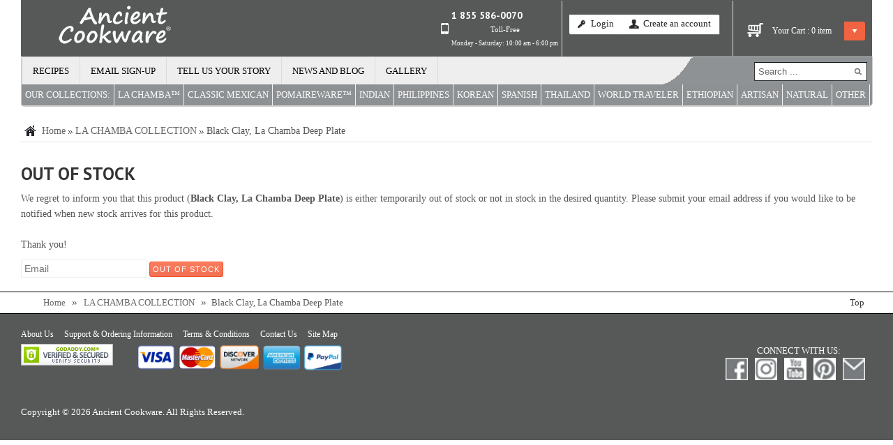

--- FILE ---
content_type: text/html; charset=utf-8
request_url: https://ancientcookware.com/component/virtuemart/black-clay,-la-chamba-deep-plate-detail/notify?Itemid=872
body_size: 14337
content:

<!DOCTYPE html >

<html prefix="og: https://ogp.me/ns#"  xmlns="https://www.w3.org/1999/xhtml" xml:lang="en-gb" lang="en-gb">

<head>
<script>window.dataLayer = window.dataLayer || [];</script>
    





    <script type="text/javascript">
var siteurl='/';
var tmplurl='/templates/ja_mendozite/';
var isRTL = false;
</script>

  <base href="https://ancientcookware.com/component/virtuemart/black-clay,-la-chamba-deep-plate-detail/notify" />
  <meta http-equiv="content-type" content="text/html; charset=utf-8" />
  <meta name="keywords" content="Clay Plate, Deep Plate, Black Clay, La Chamba, black clay, barro negro, la chamba, Clay Cookware, Colombia, Ollas de Barro, Ollas de barro negro,  cooking with clay, clay pot cooking, terra cotta cookware, earthenware, clay cookware, clay cazuela" />
  <meta name="rights" content="Copyright © Ancient Cookware ® All Rights Reserved" />
  <meta name="title" content="Black Clay, La Chamba Deep Plate" />
  <meta name="description" content="Shop at Ancient Cookware for a full line of cookware from Colombia, featuring Black Clay, La Chamba Cookware, as well as other unique Clay items from deep inside the Amazon" />
  <meta name="generator" content="Joomla! - Open Source Content Management" />
			<meta http-equiv="cache-control" content="max-age=0" />
<meta http-equiv="cache-control" content="no-cache" />
<meta http-equiv="expires" content="-1" />
<meta http-equiv="expires" content="Tue, 01 Jan 1980 1:00:00 GMT" />
<meta http-equiv="pragma" content="no-cache" />
			
  <title>Black Clay, La Chamba Deep Plate | Ancient Cookware</title>
  <link href="/la-chamba-collection/black-clay,-la-chamba-deep-plate-detail" rel="canonical" />
  <link href="https://ancientcookware.com/component/search/?virtuemart_category_id=20&amp;virtuemart_product_id=296&amp;Component=com_virtuemart&amp;layout=notify&amp;format=opensearch" rel="search" title="Search Ancient Cookware" type="application/opensearchdescription+xml" />
  <link rel="stylesheet" href="/components/com_virtuemart/assets/css/vm-ltr-common.css" type="text/css" />
  <link rel="stylesheet" href="/components/com_virtuemart/assets/css/vm-ltr-site.css" type="text/css" />
  <link rel="stylesheet" href="/components/com_virtuemart/assets/css/vm-ltr-reviews.css" type="text/css" />
  <link rel="stylesheet" href="/components/com_virtuemart/assets/css/chosen.css" type="text/css" />
  <link rel="stylesheet" href="/plugins/vmcustom/catproduct/catproduct/css/catproduct.css" type="text/css" />
  <link rel="stylesheet" href="/components/com_virtuemart/assets/css/jquery.fancybox-1.3.4.css" type="text/css" />
  <link rel="stylesheet" href="/media/jui/css/icomoon.css" type="text/css" />
  <link rel="stylesheet" href="/templates/system/css/system.css" type="text/css" />
  <link rel="stylesheet" href="/templates/system/css/general.css" type="text/css" />
  <link rel="stylesheet" href="/modules/mod_jalogin/assets/style.css" type="text/css" />
  <link rel="stylesheet" href="/modules/mod_sj_minicart_pro/assets/css/jquery.mCustomScrollbar.css" type="text/css" />
  <link rel="stylesheet" href="/modules/mod_sj_minicart_pro/assets/css/style.css" type="text/css" />
  <link rel="stylesheet" href="/plugins/system/jat3/jat3/base-themes/default/css/addons.css" type="text/css" />
  <link rel="stylesheet" href="/plugins/system/jat3/jat3/base-themes/default/css/template-j30.css" type="text/css" />
  <link rel="stylesheet" href="/plugins/system/jat3/jat3/base-themes/default/css/layout.css" type="text/css" />
  <link rel="stylesheet" href="/plugins/system/jat3/jat3/base-themes/default/css/template.css" type="text/css" />
  <link rel="stylesheet" href="/plugins/system/jat3/jat3/base-themes/default/css/usertools.css" type="text/css" />
  <link rel="stylesheet" href="/plugins/system/jat3/jat3/base-themes/default/css/css3.css" type="text/css" />
  <link rel="stylesheet" href="/plugins/system/jat3/jat3/base-themes/default/css/menu/mega.css" type="text/css" />
  <link rel="stylesheet" href="/templates/ja_mendozite/css/k2.css" type="text/css" />
  <link rel="stylesheet" href="/templates/ja_mendozite/css/typo.css" type="text/css" />
  <link rel="stylesheet" href="/templates/ja_mendozite/css/template-j30.css" type="text/css" />
  <link rel="stylesheet" href="/templates/ja_mendozite/css/layout.css" type="text/css" />
  <link rel="stylesheet" href="/templates/ja_mendozite/css/template.css" type="text/css" />
  <link rel="stylesheet" href="/templates/ja_mendozite/css/css3.css" type="text/css" />
  <link rel="stylesheet" href="/templates/ja_mendozite/css/menu/mega.css" type="text/css" />
  <link rel="stylesheet" href="/templates/ja_mendozite/css/mod_jalogin.css" type="text/css" />
  <style type="text/css">
.productdetails-view .addtocart-area {display:none;}


#sj_minicart_pro_17501332911768907421 .mc-content{


}



#sj_minicart_pro_17501332911768907421 .mc-content .mc-content-inner{

width:475px;

}



#sj_minicart_pro_17501332911768907421 .mc-list .mc-product-inner .mc-image{

max-width:355px;

}



#sj_minicart_pro_17501332911768907421  .mc-content .mc-content-inner  .mc-list-inner{

max-height:270px;

overflow:hidden!important;

}



#sj_minicart_pro_17501332911768907421 .mc-content .mc-content-inner .mc-list,

#sj_minicart_pro_17501332911768907421 .mc-content .mc-content-inner .mc-top{

display:block
}



#sj_minicart_pro_17501332911768907421 .mc-content .mc-content-inner .mc-coupon .coupon-label,

#sj_minicart_pro_17501332911768907421 .mc-content .mc-content-inner .mc-coupon .coupon-input{


}



#sj_minicart_pro_17501332911768907421 .mc-content .mc-content-inner .mc-coupon  .coupon-message{


}




  </style>
  <script src="/media/system/js/mootools-core.js" type="text/javascript"></script>
  <script src="/media/system/js/core.js" type="text/javascript"></script>
  <script src="/media/jui/js/jquery.min.js" type="text/javascript"></script>
  <script src="/media/jui/js/jquery-noconflict.js" type="text/javascript"></script>
  <script src="/media/jui/js/jquery-migrate.min.js" type="text/javascript"></script>
  <script src="/components/com_k2/js/k2.js?v2.6.9&amp;sitepath=/" type="text/javascript"></script>
  <script src="/media/system/js/mootools-more.js" type="text/javascript"></script>
  <script src="/plugins/vmcustom/catproduct/catproduct/js/javascript.js" type="text/javascript"></script>
  <script src="/media/system/js/punycode.js" type="text/javascript"></script>
  <script src="/media/system/js/validate.js" type="text/javascript"></script>
  <script src="/plugins/system/jat3/jat3/base-themes/default/js/core.js" type="text/javascript"></script>
  <script src="/plugins/system/jat3/jat3/base-themes/default/js/menu/mega.js" type="text/javascript"></script>
  <script src="/modules/mod_jalogin/assets/script.js" type="text/javascript"></script>
  <script src="https://www.google.com/recaptcha/api.js?hl=en-GB&render=explicit" type="text/javascript"></script>
  <script src="/modules/mod_sj_minicart_pro/assets/js/jquery.mCustomScrollbar.js" type="text/javascript"></script>
  <script type="text/javascript">
jQuery(document).ready(function() {
				jQuery("input[name^=virtuemart_product_id][value=296]").parents(".addtocart-area").css("display","none");
				/*.addtocart-area
				jQuery("input[name^=virtuemart_product_id][value=296]").parent().children(".product-fields").css("display","none");*/
			});
		// set this if it doesnt come from vm! 
		if (typeof vmCartText == "undefined") vmCartText = "was added to your cart." ;
		
		jQuery(document).ready(function() {
			if (typeof emptyQuantity == "function") { 
				emptyQuantity();
			}
			jQuery(".cell_customfields input").click(function () {
				row = jQuery(this).parents(".row_article").attr("id");
				row = row.replace("row_article_","");
				getPrice(row);
			});
			jQuery(".cell_customfields select").change(function () {
				row = jQuery(this).parents(".row_article").attr("id");
				row = row.replace("row_article_","");
				getPrice(row);
			});
			jQuery(".cell_parent_customfields input").click(function () {
				jQuery(".row_article").each(function() { getPrice(jQuery(this).attr("id").replace("row_article_","")); });
			});
			jQuery(".cell_parent_customfields select").change(function () {
				jQuery(".row_article").each(function() { getPrice(jQuery(this).attr("id").replace("row_article_","")); });
			});
			/* this is to remove chosen selects from VM */
			jQuery(".vm-chzn-select").each(function(){ 
				jQuery(this).show().removeClass("chzn-done");
				jQuery(this).next().remove();
				return jQuery(this);
		    });
		});
		var symbol_position = 0;
		var symbol_space = "";
		var thousandssep = ",";
		var decimalsymbol = ".";
		var decimalplaces = "2";
		var updateprice = 0;
		var noproducterror = "No product was chosen!";
		var noquantityerror = "Please, set quantity!";
		var addparentoriginal = 0;
		var mainproductname = "Black Clay, La Chamba Deep Plate"; 
		var originaladdtocartareclass = ".productdetails-view .addtocart-area";
		var checkstock = "1";
		jQuery(document).ready(function() {
			if (addparentoriginal == 1) { 
				jQuery(".addtocart-bar").find(".quantity-input.js-recalculate").bind("propertychange keyup input paste", function(event) {
					FindMainProductPrice ();
				});
				jQuery(".addtocart-bar").find(".quantity-plus").click(function() {
					FindMainProductPrice ();
				});
				jQuery(".addtocart-bar").find(".quantity-minus").click(function() {
					FindMainProductPrice ();
				});
				
				FindMainProductPrice ();
			}
		
		jQuery("#catproduct_form a.ask-a-question").unbind();
		jQuery("#catproduct_form a.ask-a-question").click( function(){
				id = jQuery("#product_id_"+jQuery("#catproduct_form a.ask-a-question").parents(".row_article").attr("id").replace("row_article_","")).val();
				jQuery.fancybox({
				href: "/spletna-trgovina2/index.php?option=com_virtuemart&view=productdetails&task=askquestion&tmpl=component&virtuemart_product_id="+id,
				type: "iframe",
				height: "550"
			});
			return false ;
		});
		});
		

	function updateSumPrice(art_id) {

		var uom = jQuery("#product_weight_uom_"+art_id).val();

		var unit = "$";

		quantity = getQuantity(art_id); 

		sum_field(art_id,quantity,"product_weight_","sum_weight_");

		sum_field(art_id,quantity,"basePrice_","sum_basePrice_");

		sum_field(art_id,quantity,"basePriceWithTax_","sum_basePriceWithTax_");

		sum_field(art_id,quantity,"taxAmount_","sum_taxAmount_");

		sum_field(art_id,quantity,"discountAmount_","sum_discountAmount_");

		sum_field(art_id,quantity,"priceWithoutTax_","sum_priceWithoutTax_");

		sum_field(art_id,quantity,"salesPrice_","sum_salesPrice_");

		total_field("sum_salesPrice","total_salesPrice",unit);

	}

	jQuery(document).ready(function() {

			jQuery("a[rel=catproduct_images_0]").fancybox({

			"titlePosition" 	: "inside",

			"transitionIn"	:	"elastic",

			"transitionOut"	:	"elastic"

			});});jQuery(document).ready(function() {

			jQuery("a[rel=catproduct_images_1]").fancybox({

			"titlePosition" 	: "inside",

			"transitionIn"	:	"elastic",

			"transitionOut"	:	"elastic"

			});});function removeNoQ (text) {

		return text.replace("Please enter a valid quantity for this item.","%2$s x %1$s was added to your cart.");

	}jQuery(function($) {
			 $('.hasTip').each(function() {
				var title = $(this).attr('title');
				if (title) {
					var parts = title.split('::', 2);
					var mtelement = document.id(this);
					mtelement.store('tip:title', parts[0]);
					mtelement.store('tip:text', parts[1]);
				}
			});
			var JTooltips = new Tips($('.hasTip').get(), {"maxTitleChars": 50,"fixed": false});
		});jQuery(document).ready(function($) {$(window).load(function() {grecaptcha.render("jform_captcha", {sitekey: "6LdwawITAAAAAFgdkN0CdDQ5yxM8WMyHae5S78tt", theme: "light"});});});
  </script>
  <script type="text/javascript">
    (function() {
      Joomla.JText.load({"JLIB_FORM_FIELD_INVALID":"Invalid field:&#160"});
    })();
  </script>
  
  <!-- Facebook Pixel Conversion Tracking Tag -->
  <script type="text/javascript">
    fbq('track', 'ViewContent', {
    "content_ids": [
        "COL-3140"
    ],
    "content_name": "Black Clay, La Chamba Deep Plate",
    "content_type": "product"
});
  </script>
  <!-- PPC -->
<script>
  !function(f,b,e,v,n,t,s)
  {if(f.fbq)return;n=f.fbq=function(){n.callMethod?
  n.callMethod.apply(n,arguments):n.queue.push(arguments)};
  if(!f._fbq)f._fbq=n;n.push=n;n.loaded=!0;n.version='2.0';
  n.queue=[];t=b.createElement(e);t.async=!0;
  t.src=v;s=b.getElementsByTagName(e)[0];
  s.parentNode.insertBefore(t,s)}(window, document,'script',
  'https://connect.facebook.net/en_US/fbevents.js');
  fbq('init', '479984065721853');
  fbq('track', 'PageView');
</script>
<noscript><img height="1" width="1" style="display:none"
  src="https://www.facebook.com/tr?id=479984065721853&ev=PageView&noscript=1"
/></noscript>
<!-- PPC -->
  <!-- Joomla Facebook Integration Begin -->
<script type='text/javascript'>
!function(f,b,e,v,n,t,s){if(f.fbq)return;n=f.fbq=function(){n.callMethod?
n.callMethod.apply(n,arguments):n.queue.push(arguments)};if(!f._fbq)f._fbq=n;
n.push=n;n.loaded=!0;n.version='2.0';n.queue=[];t=b.createElement(e);t.async=!0;
t.src=v;s=b.getElementsByTagName(e)[0];s.parentNode.insertBefore(t,s)}(window,
document,'script','https://connect.facebook.net/en_US/fbevents.js');
fbq('init', '541231199883218', {}, {agent: 'pljoomla'});
fbq('track', 'PageView');
</script>
<noscript>
<img height="1" width="1" style="display:none" alt="fbpx"
src="https://www.facebook.com/tr?id=541231199883218&ev=PageView&noscript=1"/>
</noscript>
<!-- DO NOT MODIFY -->
<!-- Joomla Facebook Integration end -->

<!--[if ie]><link href="/plugins/system/jat3/jat3/base-themes/default/css/template-ie.css" type="text/css" rel="stylesheet" /><![endif]--> 
<!--[if ie 7]><link href="/plugins/system/jat3/jat3/base-themes/default/css/template-ie7.css" type="text/css" rel="stylesheet" /><![endif]--> 
<!--[if ie 7]><link href="/templates/ja_mendozite/css/template-ie7.css" type="text/css" rel="stylesheet" /><![endif]--> 




<link href="/plugins/system/jat3/jat3/base-themes/default/images/favicon.ico" rel="shortcut icon" type="image/x-icon" />
    
    <link rel="stylesheet" type="text/css" href="https://fonts.googleapis.com/css?family=PT+Sans:bold&amp;subset=cyrillic" />

<style type="text/css">
/*dynamic css*/
    #ja-splitmenu,
    #jasdl-mainnav,
    #ja-cssmenu li,
    #ja-megamenu ul.level0
    {font-family: 'PT Sans';font-weight:bold;font-style:bold;}
    .contentheading,
    .article-content h1,
    .article-content h2,
    .article-content h3,
    .article-content h4,
    .article-content h5,
    .article-content h6
    {font-family: 'PT Sans';font-weight:bold;font-style:bold; }
    div.ja-moduletable h3, div.moduletable h3,
    div.ja-module h3, div.module h3
    {font-family: 'PT Sans';font-weight:bold;font-style:bold;}

    body.bd .main {width: 100%;}
    body.bd #ja-wrapper {min-width: 100%;}
</style>




<meta name="google-site-verification" content="google43f85bd47cc83bfd.html" />



<script src="/plugins/system/GoogleAnalytics/vendor/directmonster2.0.2.js" type="text/javascript"></script> 
<script>
  (function(i,s,o,g,r,a,m){i['GoogleAnalyticsObject']=r;i[r]=i[r]||function(){
  (i[r].q=i[r].q||[]).push(arguments)},i[r].l=1*new Date();a=s.createElement(o),
  m=s.getElementsByTagName(o)[0];a.async=1;a.src=g;m.parentNode.insertBefore(a,m)
  })(window,document,'script','//www.google-analytics.com/analytics.js','ga');
  ga('create', 'UA-84412220-1', 'auto');
  ga('require', 'linkid', 'linkid.js');
  ga('require', 'displayfeatures');
  ga('send', 'pageview');
</script>
<!-- Universal Google Analytics PRO 4.6.3 Plugin by PB Web Development -->


</head>
   

<body  id="bd" class="bd fs3 com_virtuemart"><!-- Google tag (gtag.js) -->
<script async src='https://www.googletagmanager.com/gtag/js?id=G-MF1WYFCLLB'></script>
<script>
  window.dataLayer = window.dataLayer || [];
  function gtag(){dataLayer.push(arguments);}
  gtag('js', new Date());
  gtag('config', 'G-MF1WYFCLLB');
</script>	
<a name="Top" id="Top"></a>
<div id="ja-wrapper">


                <div id="ja-header"
            	class="wrap ">
                   <div class="main">
                           <div class="main-inner1 clearfix">
                <meta name="viewport" content="width=device-width">
<link rel="stylesheet" href="/templates/ja_mendozite/css/mobile.css" type="text/css">

<div id="ja-menumobiletop">
    	<div class="djselect_menu">	
		<select class="djsm-select" onchange="DJSelectMenu(this.value)" ><option value="">Please select element</option><option value="/recipes">Recipes</option><option value="/email-sign-up">Email Sign-up</option><option value="/tell-us-your-story">Tell us your story</option><option value="/blog">News and Blog</option><option value="/gallery">Gallery</option></select>	</div>	
	 <script type="text/javascript" >
	 	function DJSelectMenu(url){
	 		if(url){
	 			window.location=url;
	 		}
	 	}
	 </script>



<form action="/component/virtuemart/" method="post" class="search">
		<label for="mod-search-searchword">Search ...</label><input name="searchword" id="mod-search-searchword" maxlength="200"  class="inputbox" type="text" size="20" value="Search ..."  onblur="if (this.value=='') this.value='Search ...';" onfocus="if (this.value=='Search ...') this.value='';" />	<input type="hidden" name="task" value="search" />
	<input type="hidden" name="option" value="com_search" />
	<input type="hidden" name="Itemid" value="872" />
</form>

</div>

<h1 class="logo">
    <a href="/" title="Ancient Cookware"><span>Ancient Cookware</span></a>
</h1>

<div id="ja-cart">
    





<div class="sj-minicart-pro  mc-cart-empty" id="sj_minicart_pro_17501332911768907421">

	<div class="mc-wrap"><!-- Begin mc-wrap -->



		<div class="mc-header">

			<div class="mc-yourcart">

				Your Cart : 
				<span class="mc-totalproduct">0</span>

				<span class="mc-status">  item </span>

			</div>

			<div class="mc-totalprice">

				Total : <strong>$0.00</strong>
			</div>

			<div class="mc-arrow"></div>

		</div>



		<div class="mc-content"><!-- Begin mc-content -->

			<div class="mc-process"></div>

			<div class="mc-empty">

				Your Cart is currently empty!
			</div>



			<div class="mc-content-inner">

				<div class="mc-top">

					
						<span class="mc-header-title"> Product </span>

					
					<span class="mc-update-btn">update</span>

				</div>

				<div class="mc-list">

					<div class="mc-list-inner">

						<div class="mc-product-wrap">
	</div>

	
	
					</div>

				</div>

				
					<div class="mc-space"></div>

					

	<div class="mc-coupon">
					<div class="coupon-title">
				Coupon			</div>
				<div class="coupon-input"  >
			<input type="text" size="20" name="coupon-code" onfocus="if(this.value=='Enter your Coupon code') this.value='';"
			       onblur="if(this.value=='') this.value='Enter your Coupon code';"
			       value="Enter your Coupon code" class="coupon-code"/>

			<div class="coupon-button-add">add</div>
		</div>
		<div class="coupon-label" style="display:none;">
				<span class="coupon-text"></span>
			<span class="coupon-close"></span>
		</div>

		<div class="preloader"><img src="https://ancientcookware.com/modules/mod_sj_minicart_pro/assets/images/89.gif" alt="AJAX loader"
		                            title="AJAX loader"/></div>
	</div>

	<div class="coupon-message">Coupon code invalid! Please re-enter!</div>


				
					<div class="mc-footer">

						<a class="mc-gotocart" href="/component/virtuemart/cart?Itemid=0">Go To Cart</a>
						
							<span class="mc-totalprice-footer">

							Total : <strong>$0.00</strong>
						</span>

						
						
							<a class="mc-checkout-footer" href="/component/virtuemart/cart?Itemid=0">

								<span class="mc-checkout">checkout</span>

								<span class="mc-checkout-arrow"></span>

							</a>

						
						<div class="clear"></div>

					</div>

				
				<div class="mc-space"></div>

			</div>



		</div>

		<!-- End mc-content -->



	</div>

	<!-- End mc-wrap -->


</div>





<script type="text/javascript">
    //<![CDATA[
	jQuery(document).ready(function ($) {
		;
		(function (minicart) {
			var $minicart = $(minicart);
			/*
			 * Set display jscrollpanel
			 */
			//var  jscrollDisplay = function (){
			$('.mc-list-inner', $minicart).mCustomScrollbar({
				scrollInertia: 550,
				horizontalScroll: false,
				mouseWheelPixels: 116,
				autoDraggerLength: true,
				scrollButtons: {
					enable: true,
					scrollAmount: 116
				},
				advanced: {
					updateOnContentResize: true,
					autoScrollOnFocus: false
				}, theme: "dark"
			});
			//return true;
			//}

			var $_mc_wrap = $('.mc-wrap', $minicart);
			var $_mc_content = $('.mc-content', $_mc_wrap);
			var _posLR = function () {
				var $_width_minicart = $minicart.width(), $_posleft = $minicart.offset().left,
					$_posright = $(window).innerWidth() - $_width_minicart - $_posleft,
					$_width_content = $_mc_content.width();
				if (($_posleft + $_width_content) > $(window).innerWidth()) {
					if (!$_mc_wrap.hasClass('mc-right')) {
						$_mc_wrap.removeClass('mc-left').addClass('mc-right');
					}
				} else {
					if (!$_mc_wrap.hasClass('mc-left')) {
						$_mc_wrap.removeClass('mc-right').addClass('mc-left');
					}
				}
			}

			_posLR();

			$(window).resize(function () {
				_posLR();
			});
			//jscrollDisplay();
			/*
			 * MouseOver - MouseOut
			 */
			$_mc_wrap.hover(function () {
				var $this = $(this);
				if ($this.hasClass('over')) {
					return;
				}
				if ($minicart.data('timeout')) {
					clearTimeout($minicart.data('timeout'));
				}
				var timeout = setTimeout(function () {
					$this.addClass('over');
					$('.mc-content', $this).stop(false, true).slideDown('slow');
					//jscrollDisplay();
				}, 300);
				$minicart.data('timeout', timeout);

			}, function () {
				var $this = $(this);
				if($minicart.data('timeout')){
				clearTimeout($minicart.data('timeout'));
				}
				var timeout = setTimeout(function(){
				$('.mc-content', $this).stop(false,true).slideUp(3000);
				$this.removeClass('over');

				},300);
				$minicart.data('timeout',timeout);
			});

			/*
			 * Event Addtocart Button - no load page
			 */
			function _addTocart() {
				$('input[name="addtocart"]').on('click',function () {
					if ($minicart.data('timeout')) {
						clearTimeout($minicart.data('timeout'));
					}
					var timeout = setTimeout(function () {
						productsRefreshMiniVm();
					}, 2000);
					$minicart.data('timeout', timeout);
				});
			}
			var _time = 0;
			if(_time)
				clearInterval(_time);
			_time = setInterval(_addTocart, 1000);

			var $_mark_process = $('.mc-process', $minicart);
			var _processGeneral = function () {
				var $_product = $('.mc-product', $minicart);
				$_product.each(function () {
					var $_prod = $(this);
					var $_pid = $_prod.attr('data-product-id');
					var $_quantity = $($_prod.find('.mc-quantity'));
					$_quantity.click(function () {
						return false;
					});
					/*-- process when click quantity control and change value input quantity --*/
					$('.quantity-control', $_prod).each(function () {
						$(this).children().click(function () {
							var Qtt = parseInt($_quantity.val());
							if ($(this).is('.quantity-plus')) {
								$_quantity.val(Qtt + 1);
							} else {
								if (!isNaN(Qtt) && Qtt > 1) {
									$_quantity.val(Qtt - 1);
								} else {
									$_quantity.val(1);
								}
							}
							return false;
						});
					})
					var $timer = 0;
					$_quantity.on('keyup', function () {
						var $that = $(this);
						var _Qtt = parseInt($that.val());
						if ($timer) {
							clearTimeout($timer);
							$timer = 0;
						}
						$timer = setTimeout(function () {
							if (!isNaN(_Qtt) && _Qtt >= 1) {
								$that.val(_Qtt);
							} else {
								$that.val(0);
								if (!$_prod.hasClass('mc-product-zero')) {
									$_prod.addClass('mc-product-zero');
								}
							}
						}, 500);
					});

					/*-- Process delete product --*/
					$('.mc-remove', $_prod).click(function () {
						$_mark_process.show();
						if (!$_prod.hasClass('mc-product-zero')) {
							$_prod.addClass('mc-product-zero');
						}

						$.ajax({
							type: 'POST',
							url: ajax_url,
							data: {
								vm_minicart_ajax: 1,
								tmpl: 'component',
								option: 'com_virtuemart',
								view: 'cart',
								minicart_task: 'delete',
								cart_virtuemart_product_id: $_pid // important
							},
							success: function ($json) {
								if ($json.status && $json.status == 1) {
									productsRefreshMiniVm();
								}
							},
							dataType: 'json'
						});
					});

				});
			}

			_processGeneral();

			/*
			 * Update Products
			 */
			$('.mc-update-btn', $minicart).click(function () {
				var array_id = [], array_qty = [], array_index = [];
				var $_flag = false;
				$('.mc-product', $minicart).each(function () {
					var $this = $(this);
					var $_pid = $this.attr('data-product-id');
					var $_pindex = $this.attr('data-index');
					var $_quantity = $($this.find('.mc-quantity'));
					var $_old_quantity = $this.attr('data-old-quantity');
					if ($_quantity.val() != $_old_quantity) {
						$_flag = true;
					}
					array_id.push($_pid);
					array_qty.push($_quantity.val());
					array_index.push($_pindex);
				});
				if ($_flag) {
					$_mark_process.show();
					$.ajax({
						type: 'POST',
						url: ajax_url,
						data: {
							vm_minicart_ajax: 1,
							tmpl: 'component',
							option: 'com_virtuemart',
							view: 'cart',
							minicart_task: 'update',
							cart_virtuemart_product_id: array_id,
							quantity: array_qty,
							product_index:array_index
						},
						success: function ($json) {
							if ($json.status && $json.status == 1) {
								productsRefreshMiniVm();
							}
						},
						dataType: 'json'
					});
				}
			});


			/*
			 *  Ajax url
			 */
			var ajax_url = 'https://ancientcookware.com/component/virtuemart/cart?Itemid=0';

			/*
			 * Refresh
			 */
			function productsRefreshMiniVm (cart) {
				var $cart = cart ? $(cart) : $minicart;
				$.ajax({
					type: 'POST',
					url: ajax_url,
					data: {
						vm_minicart_ajax: 1,
						option: 'com_virtuemart',
						minicart_task: 'refresh',
						minicart_modid: '173',
						view: 'cart',
						tmpl: 'component'
					},
					success: function (list) {
						var $mpEmpty = $cart.find('.mc-product-zero');
						$('.mc-product-wrap', $cart).html($.trim(list.list_html));
						$('.mc-totalprice ,.mc-totalprice-footer', $cart).html(list.billTotal);
						$('.mc-totalproduct', $cart).html(list.length);
						_processGeneral();
						if (list.length > 0) {
							$mpEmpty.fadeOut('slow').remove();
							$cart.removeClass('mc-cart-empty');
						} else {
							$cart.addClass('mc-cart-empty');
						}
						if (list.length > 1) {
							$cart.find('.mc-status').html(' items');
						} else {
							$cart.find('.mc-status').html(' item');
						}
						$_mark_process.hide();
						_posLR();
					},
					dataType: 'json'
				});
				return;
			}

			/*
			 *  Set coupon
			 */

			var $_coupon_btn_add = $('.coupon-button-add', $minicart),
				$_preloader = $('.preloader', $minicart),
				$_coupon_mesg = $('.coupon-message', $minicart),
				$_coupon_title = $('.coupon-title', $minicart),
				$_coupon_input = $('.coupon-input', $minicart),
				$_coupon_label = $('.coupon-label', $minicart),
				$_coupon_close = $('.coupon-close', $minicart),
				$_coupon_code = $('.coupon-code', $minicart);
			$_coupon_btn_add.click(function () {
				if($_coupon_code.val() == 'Enter your Coupon code' ||  $_coupon_code.val() == ''){
					$('.mc-coupon', $minicart).after("<p class='add-messeger'> No coupons!</p>");
					$('.add-messeger', $minicart).delay(500).fadeOut(3000);
				}

				if ($_coupon_code.val() != '' && $_coupon_code.val() != 'Enter your Coupon code') {
					$_mark_process.show();
					$.ajax({
						type: 'POST',
						url: ajax_url,
						data: {
							vm_minicart_ajax: 1,
							option: 'com_virtuemart',
							view: 'cart',
							minicart_task: 'setcoupon',
							coupon_code: $_coupon_code.val(),
							tmpl: 'component'
						},
						success: function ($json) {
							if ($json.status && $json.status == 1 && $json.message != '') {
								$_coupon_mesg.hide();
								$_coupon_input.hide();
								$_coupon_label.show();
								$_coupon_title.show();
								$('.coupon-text', $minicart).html($json.message);
								productsRefreshMiniVm();
							} else {
								$_mark_process.hide();
								$_coupon_title.show();
								$_coupon_input.show();
								$_coupon_mesg.show();
								$_coupon_mesg.delay(300).fadeOut(3000);
							}

						},
						dataType: 'json'
					});
				}
			});

			/*
			 * Close coupon
			 */
			$_coupon_close.click(function () {
				$_mark_process.show();
				$_coupon_label.hide();
				$_coupon_title.show();
				$_coupon_input.show();
				$_coupon_code.val('Enter your Coupon code');
				$.ajax({
					type: 'POST',
					url: ajax_url,
					data: {
						vm_minicart_ajax: 1,
						view: 'cart',
						option: 'com_virtuemart',
						minicart_task: 'setcoupon',
						coupon_code: 'null',
						tmpl: 'component'
					},
					success: function ($json) {
						productsRefreshMiniVm();
					},
					dataType: 'json'
				});

			});

	
	
		})('#sj_minicart_pro_17501332911768907421');
	});
	//]]>
</script>
</div>

<div id="ja-login">
    <ul>
	<li class="mobile-phone-li">
		<a class="mobile-phone" href="tel:+18555860070" title="Make a call"><span>+1 855 586-0070</span></a>	
	</li>
	<li>
		<a class="login-switch" href="/component/user/?view=login" onclick="showBox('ja-user-login','mod_login_username',this, window.event || event);return false;" title="Login"><span>Login</span></a>

	<!--LOFIN FORM content-->
	<div id="ja-user-login" style="width:240px;">
		  <form action="/component/virtuemart/" method="post" name="form-login" id="login-form" >
			<div class="pretext">
							</div>
			<fieldset class="userdata">
				<p id="form-login-username">
					<label for="modlgn-username">Username</label>
					<input id="modlgn-username" type="text" name="username" class="inputbox"  size="18" />
				</p>
				<p id="form-login-password">
					<label for="modlgn-passwd">Password</label>
					<input id="modlgn-passwd" type="password" name="password" class="inputbox" size="18"  />
				</p>
								<p id="form-login-remember">
					<label for="modlgn-remember">Remember Me</label>
					<input id="modlgn-remember" type="checkbox" name="remember" class="inputbox" value="yes"/>
				</p>
								<input type="submit" name="Submit" class="button" value="Login" />
				<input type="hidden" name="option" value="com_users" />
				<input type="hidden" name="task" value="user.login" />
				<input type="hidden" name="return" value="L2NvbXBvbmVudC92aXJ0dWVtYXJ0L2JsYWNrLWNsYXksLWxhLWNoYW1iYS1kZWVwLXBsYXRlLWRldGFpbC9ub3RpZnk/SXRlbWlkPTg3MiZzaG93YWxsPTE=" />
				<input type="hidden" name="b16f6bfe18462135c76c123813fe9360" value="1" />			</fieldset>
			<ul>
				<li>
					<a href="/component/users/?view=reset">
					Forgot your password ?</a>
				</li>
				<li>
					<a href="/component/users/?view=remind">
					Forgot your username ?</a>
				</li>
								<li>
					<a href="/component/users/?view=registration">
						Create an account</a>
				</li>
							</ul>
	        	    </form>
    </div>

	</li>
		<li>
		 		<a class="register-switch" href="/component/users/?task=registration" onclick="showBox('ja-user-register','namemsg',this, window.event || event);return false;" >
			<span>Create an account</span>
		</a>
				<!--LOFIN FORM content-->
    <script type="text/javascript" src="https://ancientcookware.com/media/system/js/validate.js"></script>
    <div id="ja-user-register" class='hascaptcha'  style="width:370px;">
        <script type="text/javascript">
            jQuery(document).ready(function () {
                document.formvalidator.setHandler('passverify', function (value) {
                    return ($('password').value == value);
                });
            });
        </script>

			<form id="member-registration" action="/component/users/?task=registration.register" method="post" class="form-validate">
				<fieldset>
									<dl>
							<dt>
									<label  class="hasTip required" for="jform_name" id="jform_name-lbl" title="Name&lt;br&gt;Enter your full name">Name:</label><em>*</em></dt>
							<dd><input type="text" size="30" class="required" value="" id="jform_name" name="jform[name]"/></dd>

							<dt>
								<label title="" class="hasTip required" for="jform_username" id="jform_username-lbl">Username:</label><em>*</em></dt>
							<dd><input type="text" size="30" class="validate-username required" value="" id="jform_username" name="jform[username]"/>
							</dd>
							<dt>
								<label title="" class="hasTip required" for="jform_password1" id="jform_password1-lbl">Password:</label><em>*</em></dt>
						<dd>
							<input type="password" size="30" class="validate-password required" value="" id="jform_password1" name="jform[password1]" />
						</dd>
						<dt>
							<label title="" class="hasTip required" for="jform_password2" id="jform_password2-lbl">Confirm Password:</label><em>*</em></dt>
						<dd>
							<input type="password" size="30" class="validate-password required" value="" id="jform_password2" name="jform[password2]" />
						</dd>
						<dt>
							<label title="" class="hasTip required" for="jform_email1" id="jform_email1-lbl">Email:</label><em>*</em></dt>
						<dd>
							<input type="text" size="30" class="validate-email required" value="" id="jform_email1" name="jform[email1]" />
						</dd>
						<dt>
							<label title="" class="hasTip required" for="jform_email2" id="jform_email2-lbl">Confirm email Address:</label><em>*</em></dt>
						<dd>
							<input type="text" size="30" class="validate-email required" value="" id="jform_email2" name="jform[email2]" />
						</dd>
					    						<dt>
							<label title="" class="hasTip required"  id="jform_captcha-lbl">Captcha:</label>			        </dt>
						<dd>
							<div id="jform_captcha" class=" required"></div> <br>*
						</dd>
											</dl>
				</fieldset>
				<p>Fields marked with an asterisk (*) are required.</p>
				<button type="submit" class="validate">Create an account</button>
				<div>
					<input type="hidden" name="option" value="com_users" />
					<input type="hidden" name="task" value="registration.register" />
					<input type="hidden" name="b16f6bfe18462135c76c123813fe9360" value="1" />				</div>
			</form>
				<!-- Old code -->
		</div>
	</li>
			<!--LOFIN FORM content-->
</ul>
</div>

<div id="ja-callnow">
    

<div class="custom"  >
	<div>
<h5 style="line-height: 13px;">1 855 586-0070</h5>
<p>Toll-Free</p>
<p style="font-size: 9px; line-height: 13px;">Monday - Saturday: 10:00 am - 6:00 pm</p>
</div></div>

</div>                </div>
                            </div>
                        </div>
                        <div id="ja-mainnav"
            	class="wrap ">
                   <div class="main">
                           <div class="main-inner1 clearfix">
                <div id="ja-search">
    <ul class="nav menu">
<li class="item-759"><a class=" ancient-recipes" href="/recipes" >Recipes</a></li><li class="item-833"><a href="/email-sign-up" >Email Sign-up</a></li><li class="item-762"><a href="/tell-us-your-story" >Tell us your story</a></li><li class="item-858"><a href="/blog" >News and Blog</a></li><li class="item-889"><a href="/gallery" >Gallery</a></li></ul>
<form action="/component/virtuemart/" method="post" class="search">
		<label for="mod-search-searchword">Search ...</label><input name="searchword" id="mod-search-searchword" maxlength="200"  class="inputbox" type="text" size="20" value="Search ..."  onblur="if (this.value=='') this.value='Search ...';" onfocus="if (this.value=='Search ...') this.value='';" />	<input type="hidden" name="task" value="search" />
	<input type="hidden" name="option" value="com_search" />
	<input type="hidden" name="Itemid" value="872" />
</form>

</div>

<div class="ja-megamenu clearfix" id="ja-megamenu">
<ul class="megamenu level0"><li  class="mega first active"></li><li  class="mega"><a href="#"  class="mega" id="menu747" title="OUR COLLECTIONS:"><span class="menu-title">OUR COLLECTIONS:</span></a></li><li  class="mega"><a href="/la-chamba-collection"  class="mega" id="menu872" title="La Chamba™"><span class="menu-title">La Chamba™</span></a></li><li  class="mega"><a href="/classic-mexican"  class="mega" id="menu873" title="Classic Mexican"><span class="menu-title">Classic Mexican</span></a></li><li  class="mega"><a href="/pomaireware"  class="mega" id="menu879" title="Pomaireware™"><span class="menu-title">Pomaireware™</span></a></li><li  class="mega"><a href="/indian"  class="mega" id="menu875" title="Indian"><span class="menu-title">Indian</span></a></li><li  class="mega"><a href="/philippines"  class="mega" id="menu883" title="Philippines"><span class="menu-title">Philippines</span></a></li><li  class="mega"><a href="/korean"  class="mega" id="menu890" title="Korean"><span class="menu-title">Korean</span></a></li><li  class="mega"><a href="/spanish"  class="mega" id="menu874" title="Spanish"><span class="menu-title">Spanish</span></a></li><li  class="mega"><a href="/thailand"  class="mega" id="menu754" title="Thailand"><span class="menu-title">Thailand</span></a></li><li  class="mega"><a href="/world-traveler"  class="mega" id="menu876" title="World Traveler"><span class="menu-title">World Traveler</span></a></li><li  class="mega"><a href="/ethiopian"  class="mega" id="menu904" title="Ethiopian"><span class="menu-title">Ethiopian</span></a></li><li  class="mega"><a href="/artisanal"  class="mega" id="menu871" title="Artisan"><span class="menu-title">Artisan</span></a></li><li  class="mega"><a href="/natural"  class="mega" id="menu877" title="Natural"><span class="menu-title">Natural</span></a></li><li  class="mega last"><a href="/other"  class="mega last" id="menu758" title="OTHER"><span class="menu-title">OTHER</span></a></li></ul>
</div>            <script type="text/javascript">
                var megamenu = new jaMegaMenuMoo ('ja-megamenu', {
                    'bgopacity': 0,
                    'delayHide': 300,
                    'slide'    : 0,
                    'fading'   : 0,
                    'direction': 'down',
                    'action'   : 'mouseover',
                    'tips'     : false,
                    'duration' : 300,
                    'hidestyle': 'fastwhenshow'
                });
            </script>
            <!-- jdoc:include type="menu" level="0" / -->


<ul class="no-display">
    <li><a href="#ja-content" title="Skip to content">Skip to content</a></li>
</ul>                </div>
                            </div>
                        </div>
                        <div id="ja-slideshow"
            	class="wrap ">
                   <div class="main">
                           <div class="main-inner1 clearfix">
                <span class="breadcrumbs pathway">
<a href="/" class="pathway">Home</a> <img src="/templates/ja_mendozite/images/system/arrow.png" alt="" /> <a href="/la-chamba-collection" class="pathway">LA CHAMBA COLLECTION</a> <img src="/templates/ja_mendozite/images/system/arrow.png" alt="" /> Black Clay, La Chamba Deep Plate</span>
                </div>
                            </div>
                        </div>
            
    <!-- MAIN CONTAINER -->
    <div id="ja-container" class="wrap ja-mf ancw-col-">
               <div class="main clearfix">
                   <div id="ja-mainbody" style="width:100%">
            <!-- CONTENT -->
            <div id="ja-main" style="width:100%">
            <div class="inner clearfix">

                <div id="system-message-container">
	</div>

                
                <div id="ja-contentwrap" class="clearfix ">
                    <div id="ja-content" class="column" style="width:100%">
                        <div id="ja-current-content" class="column" style="width:100%">
                            
                                                        <div id="ja-content-main" class="ja-content-main clearfix">
                                
			<div id="bd_results">
			<div id="cf_res_ajax_loader"></div><div class="vm-wrap">
  <h1>Out of Stock</h1>
  <p>We regret to inform you that this product (<b>Black Clay, La Chamba Deep Plate</b>) is either temporarily out of stock or not in stock in the desired quantity. Please submit your email address if you would like to be notified when new stock arrives for this product.<br /><br />Thank you!</p>
  <form class="form-validate" method="post" action="/la-chamba-collection/black-clay,-la-chamba-deep-plate-detail" name="notifyform" id="notifyform">
    <label for="notify_email" class="vm-nodisplay">Email</label>
    <input class="required validate-email" id="notify_email" type="email" name="notify_email" value="" placeholder="Email" title="Please enter a valid email address" />
    <input type="submit" name="notifycustomer" class="notify-button highlight-button validate" value="Out of Stock" title="Out of Stock" />
    <input type="hidden" name="virtuemart_product_id" value="296" />
    <input type="hidden" name="option" value="com_virtuemart" />
    <input type="hidden" name="virtuemart_category_id" value="20" />
    <input type="hidden" name="virtuemart_user_id" value="0" />
    <input type="hidden" name="task" value="notifycustomer" />
    <input type="hidden" name="controller" value="productdetails" />
    <input type="hidden" name="b16f6bfe18462135c76c123813fe9360" value="1" />  </form>
</div></div>                            </div>
                            
                                                    </div>

                                            </div>

                    
                </div>

                            </div>
            </div>
            <!-- //CONTENT -->
            
        </div>
                        </div>
                </div>
        <!-- //MAIN CONTAINER -->

                <div id="ja-navhelper"
            	class="wrap ">
                   <div class="main">
                           <div class="main-inner1 clearfix">
                <div class="ja-breadcrums">
    <span class="breadcrumbs pathway">
<a href="/" class="pathway">Home</a> <img src="/templates/ja_mendozite/images/system/arrow.png" alt="" /> <a href="/la-chamba-collection" class="pathway">LA CHAMBA COLLECTION</a> <img src="/templates/ja_mendozite/images/system/arrow.png" alt="" /> Black Clay, La Chamba Deep Plate</span>

</div>

<ul class="ja-links">
        <li class="top"><a href="javascript:scroll(0,0)" title="Back to top">Top</a></li>
</ul>

<ul class="no-display">
    <li><a href="#ja-content" title="Skip to content">Skip to content</a></li>
</ul>                </div>
                            </div>
                        </div>
                        <div id="ja-footer"
            	class="wrap ">
                   <div class="main">
                           <div class="main-inner1 clearfix">
                <div class="ja-copyright">
    <ul class="nav menu">
<li class="item-763"><a href="/about-us" >About Us</a></li><li class="item-764"><a href="/ordering-information" >Support &amp; Ordering Information</a></li><li class="item-765"><a href="/terms-conditions" >Terms &amp; Conditions</a></li><li class="item-766"><a href="/contact-us" >Contact Us</a></li><li class="item-767"><a href="/site-map" >Site Map</a></li></ul>


<div class="custom"  >
	<div style="float: left;"><img src="/images/VS_GD_light.gif" alt="VS GD light" />&nbsp;</div>
<div style="float: left;"><img src="/images/ICONS_payment.png" style="width:300px;padding-left:10%" alt="Payments" />&nbsp;</div>
<div style="float: right;">
<p>CONNECT WITH US:</p>
<p><a href="http://www.facebook.com/AncientCookware" target="_blank"><img src="/docs/NRA_announcement/fb.png" alt="Facebook Friend Button" width="32" height="32" style="border: 0pt none; margin-right: 10px;" title="Become a friend" border="0" /></a><!--<a href="http://www.twitter.com/AncientCookware" target="_blank"><img src="/docs/socialshare/TWITTERBUTTON.png" alt="Twitter Follow Button" width="32" height="32" style="border: 0pt none; margin-right: 10px;" title="Follow us on Twitter" border="0" /></a>--><a href="http://instagram.com/ancientcookware" target="_blank"><img src="/docs/NRA_announcement/IG.png" alt="Instagram Follow Button" width="32" height="32" style="border: 0pt none; margin-right: 10px;" title="Instagram" border="0" /></a><a href="http://www.youtube.com/channel/UCmzEPAGcrus6K6t-nIJodlQ/feed" target="_blank"><img src="/docs/NRA_announcement/youtube.png" alt="YouTube Follow Button" width="32" height="32" style="border: 0pt none; margin-right: 10px;" title="YouTube" border="0" /></a><a href="http://www.pinterest.com/AncientCookware" target="_blank"><img src="/docs/NRA_announcement/pinterest.png" alt="Pinterest Share Button" width="32" height="32" style="border: 0pt none; margin-right: 10px;" title="Pinterest" border="0" /></a><a href="mailto:info@ancientcookware.com"><img src="/docs/NRA_announcement/email.png" alt="Send us an Email Button" width="32" height="32" style="border: 0pt none; margin-right: 10px;" title="Email" border="0" /></a><!--<a href="https://plus.google.com/b/115611246602082005796/115611246602082005796?hl=en" target="_blank"><img src="/docs/socialshare/GOOGLEPLUSBUTTON.png" alt="Google Plus Button" width="32" height="32" style="border: 0pt none; margin-right: 10px;" title="Google Plus" border="0" /></a>--></p>
</div></div>
<small>Copyright &#169; 2026 Ancient Cookware. All Rights Reserved. </small>
<small style="display: none;"><a href="http://www.joomla.org">Joomla!</a> is Free Software released under the <a href="http://www.gnu.org/licenses/gpl-2.0.html">GNU General Public License.</a></small>
<script src="https://jsappcdn.hikeorders.com/main/assets/js/hko-accessibility.min.js?orgId=95WHiVVMHMZC"></script>
<script type="text/javascript">

    adroll_adv_id = "Z5YZK23LCZDZLFO2NOIJRY";

    adroll_pix_id = "EOP6LFI6MBDIFI7HKLAXI7";

    /* OPTIONAL: provide email to improve user identification */

    /* adroll_email = "username@example.com"; */

    (function () {

        var _onload = function(){

            if (document.readyState && !/loaded|complete/.test(document.readyState)){setTimeout(_onload, 10);return}

            if (!window.__adroll_loaded){__adroll_loaded=true;setTimeout(_onload, 50);return}

            var scr = document.createElement("script");

            var host = (("https:" == document.location.protocol) ? "https://s.adroll.com" : "http://a.adroll.com");

            scr.setAttribute('async', 'true');

            scr.type = "text/javascript";

            scr.src = host + "/j/roundtrip.js";

            ((document.getElementsByTagName('head') || [null])[0] ||

                document.getElementsByTagName('script')[0].parentNode).appendChild(scr);

        };

        if (window.addEventListener) {window.addEventListener('load', _onload, false);}

        else {window.attachEvent('onload', _onload)}

    }());

</script>

<script id="box_js" type="text/javascript"> //<![CDATA[
	//jQuery(".register-switch").parent('li').remove();
	
		window.onresize = function(event) {
		var mq851 = window.matchMedia('(min-width: 851px)');
		if (mq851.matches) {
			jQuery("#Mod171").appendTo('#ja-right');
		} else {
			jQuery("#Mod171").appendTo('#mobile-search');
		}
	}
	
	jQuery( window ).load(function() {
		

	
	});
	
	jQuery(document).ready(function() {
		jQuery(".register-switch").parent("li").hide();
		
		
		var ddmenu ='';
		jQuery("#ja-megamenu > ul > li").each(function(n, element){
			if(n>1){
				//console.log(jQuery(this).attr());
				ddmenu += jQuery(this).html();
			}
		});
		
		
		
		jQuery("#menu747").html('<div class="dropdown" id="dropdown_menu"><div id="myDropdown" class="dropdown-content" style="margin-top: 13px;margin-left:-11px">'+ddmenu+'</div></div>OUR COLLECTIONS:');

		
		function myFunction() {
			document.getElementById("myDropdown").classList.toggle("show");
		}
		jQuery("#menu747").on('click', function() {
			document.getElementById("myDropdown").classList.toggle("show");
		});
		window.onclick = function(event) {
		  if (!event.target.matches('.dropbtn')) {

			var dropdowns = document.getElementsByClassName("dropdown-content");
			var i;
			for (i = 0; i < dropdowns.length; i++) {
			  var openDropdown = dropdowns[i];
			  if (openDropdown.classList.contains('show')) {
				openDropdown.classList.remove('show');
			  }
			}
		  }
		}



		
		
		jQuery("#ja-wrapper").prepend('<div id="mobile-top"><a href="#" id="side-menu"></a><a href="#" id="side-search"></a></div>');
		jQuery("body").append('<div id="mobile-menu"><a href="#" id="hide-side-menu"></a></div><div id="mobile-search"><a href="#" id="hide-side-search"></a></div>');
		jQuery("#ja-megamenu > ul").clone().appendTo('#mobile-menu');
		
		
		
		//console.log(jQuery("#Mod171").length);
		
		if ( jQuery("#Mod171").length ) {
		    var mq850 = window.matchMedia('(max-width: 850px)');
			if (mq850.matches) {
				jQuery("#Mod171").appendTo('#mobile-search');
				jQuery(".category_description").children("p").children("img").css("width","100%");
				jQuery(".category_description").children("p").children("img").css("height","auto");	
				
				//jQuery(".ja-ss-items").children(".ja-ss-item").children("img").hide();
				//jQuery("#ja-slideshow").hide();
			}
		} else {
			jQuery("#ja-menumobiletop > form.search").appendTo('#mobile-search');
			
		}
		var mq850 = window.matchMedia('(max-width: 850px)');
		if (mq850.matches) {
			var additionalmenu = jQuery("#ja-search").children(".nav").html()
			jQuery("#ja-cart").append("<ul class='additionalmenu'>"+additionalmenu+"<ul>");	
		}
		
		
		jQuery("#side-menu, #hide-side-menu").on('click', function(e) {

			e.preventDefault();
			jQuery("body").toggleClass('mobile-menu-open');
		});
		
		jQuery("#side-search, #hide-side-search").on('click', function(e) {
			//console.log('test');
			//console.log(jQuery("#mobile-menu").is(':visible'));
			//if ( jQuery("#mobile-menu").css('display') == 'none' ){
			//	console.log('hidden');
			//}			
			e.preventDefault();
			jQuery("body").toggleClass('mobile-search-open');
		});
		
		// accordion
		if ( jQuery(".product-description").length ) {
			
			jQuery(".customer-reviews").before('<div id="accordion-tabs" class="accordion-tabs"><ul class="accordion-list"></ul></div>');

			jQuery(".ja-tabs-title li").each(function(i) {
				jQuery(this).clone().appendTo(".accordion-list");
				jQuery(".ja-tab-panels-top .ja-tab-content").eq(i).clone().appendTo(".accordion-list li:eq(" + i + ")");
			});
			
			jQuery(".accordion-tabs .accordion-list li").first().addClass('active').find("> div").show();
			
			jQuery(".accordion-tabs .accordion-list li").on('click', function() {
				var $this = jQuery(this);
				jQuery(".accordion-tabs .accordion-list li").each(function() {
					jQuery(this).removeClass('active').find("> div").hide();
				});
				$this.addClass('active').find("> div").slideDown();
				jQuery('html, body').animate({
					scrollTop: jQuery(this).offset().top
				}, 500);
			});

		}
		
		jQuery( "#ProOPC" ).on( "keyup", '[id="zip_field"]', function() {
        //jQuery("#zip_field").keyup(function(){
            var search = jQuery(this).val();
            jQuery.ajax({
                type: "GET",
                url: "/ajax/getstatecity.php",
                data: {"search": search},
                cache: false,
                success: function(response){

                    var data = JSON.parse( response );
                    jQuery("#city_field").val( data.city );
                    jQuery("#virtuemart_state_id :contains("+data.state+")").attr("selected", "selected");
                }
            });
            return false;
        });
		
        //jQuery("#shipto_zip_field").keyup(function(){
		jQuery( "#ProOPC" ).on( "keyup", '[id="shipto_zip_field"]', function() {
            var search = jQuery(this).val();
            jQuery.ajax({
                type: "GET",
                url: "/ajax/getstatecity.php",
                data: {"search": search},
                cache: false,
                success: function(response){

                    var data = JSON.parse( response );
                    jQuery("#shipto_city_field").val( data.city );
                    jQuery("#shipto_virtuemart_state_id :contains("+data.state+")").attr("selected", "selected");
                }
            });
            return false;
        });
		
		//jQuery("#ja-main").css("width","75% !important");
		//jQuery("#ja-main").css("float","75% left");		
		//jQuery("#ja-mainbody").css("width","100% !important");		
		/*
		if (jQuery(".product-field-type-R").length) {
			jQuery(".product-field-type-R").children('div').children('a').children('img').css("width","50px");
			jQuery(".product-field-type-R").children('div').children('a').children('img').css("float","left");
			jQuery(".product-field-type-R").children('div').children('a').children('img').css("padding-right","3px");
			jQuery(".product-field-type-R").css("margin","2px 0px");

		}*/
		if (jQuery( "#ja-mainbody" ).children( "#ja-right" ).length==0){
			jQuery("#ja-mainbody").css("width","75%");	
			/*
			var rightcontent = jQuery("#ja-right").html();
			jQuery("#ja-right").remove()
			jQuery("#ja-mainbody").append('<div id="ja-right" class="column sidebar" style="width:25%">'+rightcontent+'</div>');
			*/
		}else{
			jQuery("#ja-main").css("width","75%");
			jQuery("#ja-main").css("float","left");		
			jQuery("#ja-mainbody").css("width","100%");				
		}
	//console.log(jQuery( "#ja-mainbody" ).children( "#ja-right" ).length);		

			jQuery(".custombanners div").each(function(i) {
				jQuery(this).hide();
			});
			var rndInt = Math.floor(Math.random() * 4);		
			jQuery(".custombanners div:eq("+rndInt+")").show();;
		
	});
//]]> </script>

</div>


<div id="ja-poweredby" class="t3-logo-sm t3-logo-dark-sm">
    <a href="http://t3.joomlart.com" title="Powered By T3 Framework" target="_blank" >Powered By T3 Framework</a>
</div>                </div>
                            </div>
                        </div>
            
</div>



</body>

</html>

--- FILE ---
content_type: text/html; charset=utf-8
request_url: https://ancientcookware.com/component/virtuemart/black-clay,-la-chamba-deep-plate-detail/notify?Itemid=872
body_size: 14314
content:

<!DOCTYPE html >

<html prefix="og: https://ogp.me/ns#"  xmlns="https://www.w3.org/1999/xhtml" xml:lang="en-gb" lang="en-gb">

<head>
<script>window.dataLayer = window.dataLayer || [];</script>
    





    <script type="text/javascript">
var siteurl='/';
var tmplurl='/templates/ja_mendozite/';
var isRTL = false;
</script>

  <base href="https://ancientcookware.com/component/virtuemart/black-clay,-la-chamba-deep-plate-detail/notify" />
  <meta http-equiv="content-type" content="text/html; charset=utf-8" />
  <meta name="keywords" content="Clay Plate, Deep Plate, Black Clay, La Chamba, black clay, barro negro, la chamba, Clay Cookware, Colombia, Ollas de Barro, Ollas de barro negro,  cooking with clay, clay pot cooking, terra cotta cookware, earthenware, clay cookware, clay cazuela" />
  <meta name="rights" content="Copyright © Ancient Cookware ® All Rights Reserved" />
  <meta name="title" content="Black Clay, La Chamba Deep Plate" />
  <meta name="description" content="Shop at Ancient Cookware for a full line of cookware from Colombia, featuring Black Clay, La Chamba Cookware, as well as other unique Clay items from deep inside the Amazon" />
  <meta name="generator" content="Joomla! - Open Source Content Management" />
			<meta http-equiv="cache-control" content="max-age=0" />
<meta http-equiv="cache-control" content="no-cache" />
<meta http-equiv="expires" content="-1" />
<meta http-equiv="expires" content="Tue, 01 Jan 1980 1:00:00 GMT" />
<meta http-equiv="pragma" content="no-cache" />
			
  <title>Black Clay, La Chamba Deep Plate | Ancient Cookware</title>
  <link href="/la-chamba-collection/black-clay,-la-chamba-deep-plate-detail" rel="canonical" />
  <link href="https://ancientcookware.com/component/search/?virtuemart_category_id=20&amp;virtuemart_product_id=296&amp;Component=com_virtuemart&amp;layout=notify&amp;format=opensearch" rel="search" title="Search Ancient Cookware" type="application/opensearchdescription+xml" />
  <link rel="stylesheet" href="/components/com_virtuemart/assets/css/vm-ltr-common.css" type="text/css" />
  <link rel="stylesheet" href="/components/com_virtuemart/assets/css/vm-ltr-site.css" type="text/css" />
  <link rel="stylesheet" href="/components/com_virtuemart/assets/css/vm-ltr-reviews.css" type="text/css" />
  <link rel="stylesheet" href="/components/com_virtuemart/assets/css/chosen.css" type="text/css" />
  <link rel="stylesheet" href="/plugins/vmcustom/catproduct/catproduct/css/catproduct.css" type="text/css" />
  <link rel="stylesheet" href="/components/com_virtuemart/assets/css/jquery.fancybox-1.3.4.css" type="text/css" />
  <link rel="stylesheet" href="/media/jui/css/icomoon.css" type="text/css" />
  <link rel="stylesheet" href="/templates/system/css/system.css" type="text/css" />
  <link rel="stylesheet" href="/templates/system/css/general.css" type="text/css" />
  <link rel="stylesheet" href="/modules/mod_jalogin/assets/style.css" type="text/css" />
  <link rel="stylesheet" href="/modules/mod_sj_minicart_pro/assets/css/jquery.mCustomScrollbar.css" type="text/css" />
  <link rel="stylesheet" href="/modules/mod_sj_minicart_pro/assets/css/style.css" type="text/css" />
  <link rel="stylesheet" href="/plugins/system/jat3/jat3/base-themes/default/css/addons.css" type="text/css" />
  <link rel="stylesheet" href="/plugins/system/jat3/jat3/base-themes/default/css/template-j30.css" type="text/css" />
  <link rel="stylesheet" href="/plugins/system/jat3/jat3/base-themes/default/css/layout.css" type="text/css" />
  <link rel="stylesheet" href="/plugins/system/jat3/jat3/base-themes/default/css/template.css" type="text/css" />
  <link rel="stylesheet" href="/plugins/system/jat3/jat3/base-themes/default/css/usertools.css" type="text/css" />
  <link rel="stylesheet" href="/plugins/system/jat3/jat3/base-themes/default/css/css3.css" type="text/css" />
  <link rel="stylesheet" href="/plugins/system/jat3/jat3/base-themes/default/css/menu/mega.css" type="text/css" />
  <link rel="stylesheet" href="/templates/ja_mendozite/css/k2.css" type="text/css" />
  <link rel="stylesheet" href="/templates/ja_mendozite/css/typo.css" type="text/css" />
  <link rel="stylesheet" href="/templates/ja_mendozite/css/template-j30.css" type="text/css" />
  <link rel="stylesheet" href="/templates/ja_mendozite/css/layout.css" type="text/css" />
  <link rel="stylesheet" href="/templates/ja_mendozite/css/template.css" type="text/css" />
  <link rel="stylesheet" href="/templates/ja_mendozite/css/css3.css" type="text/css" />
  <link rel="stylesheet" href="/templates/ja_mendozite/css/menu/mega.css" type="text/css" />
  <link rel="stylesheet" href="/templates/ja_mendozite/css/mod_jalogin.css" type="text/css" />
  <style type="text/css">
.productdetails-view .addtocart-area {display:none;}


#sj_minicart_pro_1149708381768907423 .mc-content{


}



#sj_minicart_pro_1149708381768907423 .mc-content .mc-content-inner{

width:475px;

}



#sj_minicart_pro_1149708381768907423 .mc-list .mc-product-inner .mc-image{

max-width:355px;

}



#sj_minicart_pro_1149708381768907423  .mc-content .mc-content-inner  .mc-list-inner{

max-height:270px;

overflow:hidden!important;

}



#sj_minicart_pro_1149708381768907423 .mc-content .mc-content-inner .mc-list,

#sj_minicart_pro_1149708381768907423 .mc-content .mc-content-inner .mc-top{

display:block
}



#sj_minicart_pro_1149708381768907423 .mc-content .mc-content-inner .mc-coupon .coupon-label,

#sj_minicart_pro_1149708381768907423 .mc-content .mc-content-inner .mc-coupon .coupon-input{


}



#sj_minicart_pro_1149708381768907423 .mc-content .mc-content-inner .mc-coupon  .coupon-message{


}




  </style>
  <script src="/media/system/js/mootools-core.js" type="text/javascript"></script>
  <script src="/media/system/js/core.js" type="text/javascript"></script>
  <script src="/media/jui/js/jquery.min.js" type="text/javascript"></script>
  <script src="/media/jui/js/jquery-noconflict.js" type="text/javascript"></script>
  <script src="/media/jui/js/jquery-migrate.min.js" type="text/javascript"></script>
  <script src="/components/com_k2/js/k2.js?v2.6.9&amp;sitepath=/" type="text/javascript"></script>
  <script src="/media/system/js/mootools-more.js" type="text/javascript"></script>
  <script src="/plugins/vmcustom/catproduct/catproduct/js/javascript.js" type="text/javascript"></script>
  <script src="/media/system/js/punycode.js" type="text/javascript"></script>
  <script src="/media/system/js/validate.js" type="text/javascript"></script>
  <script src="/plugins/system/jat3/jat3/base-themes/default/js/core.js" type="text/javascript"></script>
  <script src="/plugins/system/jat3/jat3/base-themes/default/js/menu/mega.js" type="text/javascript"></script>
  <script src="/modules/mod_jalogin/assets/script.js" type="text/javascript"></script>
  <script src="https://www.google.com/recaptcha/api.js?hl=en-GB&render=explicit" type="text/javascript"></script>
  <script src="/modules/mod_sj_minicart_pro/assets/js/jquery.mCustomScrollbar.js" type="text/javascript"></script>
  <script type="text/javascript">
jQuery(document).ready(function() {
				jQuery("input[name^=virtuemart_product_id][value=296]").parents(".addtocart-area").css("display","none");
				/*.addtocart-area
				jQuery("input[name^=virtuemart_product_id][value=296]").parent().children(".product-fields").css("display","none");*/
			});
		// set this if it doesnt come from vm! 
		if (typeof vmCartText == "undefined") vmCartText = "was added to your cart." ;
		
		jQuery(document).ready(function() {
			if (typeof emptyQuantity == "function") { 
				emptyQuantity();
			}
			jQuery(".cell_customfields input").click(function () {
				row = jQuery(this).parents(".row_article").attr("id");
				row = row.replace("row_article_","");
				getPrice(row);
			});
			jQuery(".cell_customfields select").change(function () {
				row = jQuery(this).parents(".row_article").attr("id");
				row = row.replace("row_article_","");
				getPrice(row);
			});
			jQuery(".cell_parent_customfields input").click(function () {
				jQuery(".row_article").each(function() { getPrice(jQuery(this).attr("id").replace("row_article_","")); });
			});
			jQuery(".cell_parent_customfields select").change(function () {
				jQuery(".row_article").each(function() { getPrice(jQuery(this).attr("id").replace("row_article_","")); });
			});
			/* this is to remove chosen selects from VM */
			jQuery(".vm-chzn-select").each(function(){ 
				jQuery(this).show().removeClass("chzn-done");
				jQuery(this).next().remove();
				return jQuery(this);
		    });
		});
		var symbol_position = 0;
		var symbol_space = "";
		var thousandssep = ",";
		var decimalsymbol = ".";
		var decimalplaces = "2";
		var updateprice = 0;
		var noproducterror = "No product was chosen!";
		var noquantityerror = "Please, set quantity!";
		var addparentoriginal = 0;
		var mainproductname = "Black Clay, La Chamba Deep Plate"; 
		var originaladdtocartareclass = ".productdetails-view .addtocart-area";
		var checkstock = "1";
		jQuery(document).ready(function() {
			if (addparentoriginal == 1) { 
				jQuery(".addtocart-bar").find(".quantity-input.js-recalculate").bind("propertychange keyup input paste", function(event) {
					FindMainProductPrice ();
				});
				jQuery(".addtocart-bar").find(".quantity-plus").click(function() {
					FindMainProductPrice ();
				});
				jQuery(".addtocart-bar").find(".quantity-minus").click(function() {
					FindMainProductPrice ();
				});
				
				FindMainProductPrice ();
			}
		
		jQuery("#catproduct_form a.ask-a-question").unbind();
		jQuery("#catproduct_form a.ask-a-question").click( function(){
				id = jQuery("#product_id_"+jQuery("#catproduct_form a.ask-a-question").parents(".row_article").attr("id").replace("row_article_","")).val();
				jQuery.fancybox({
				href: "/spletna-trgovina2/index.php?option=com_virtuemart&view=productdetails&task=askquestion&tmpl=component&virtuemart_product_id="+id,
				type: "iframe",
				height: "550"
			});
			return false ;
		});
		});
		

	function updateSumPrice(art_id) {

		var uom = jQuery("#product_weight_uom_"+art_id).val();

		var unit = "$";

		quantity = getQuantity(art_id); 

		sum_field(art_id,quantity,"product_weight_","sum_weight_");

		sum_field(art_id,quantity,"basePrice_","sum_basePrice_");

		sum_field(art_id,quantity,"basePriceWithTax_","sum_basePriceWithTax_");

		sum_field(art_id,quantity,"taxAmount_","sum_taxAmount_");

		sum_field(art_id,quantity,"discountAmount_","sum_discountAmount_");

		sum_field(art_id,quantity,"priceWithoutTax_","sum_priceWithoutTax_");

		sum_field(art_id,quantity,"salesPrice_","sum_salesPrice_");

		total_field("sum_salesPrice","total_salesPrice",unit);

	}

	jQuery(document).ready(function() {

			jQuery("a[rel=catproduct_images_0]").fancybox({

			"titlePosition" 	: "inside",

			"transitionIn"	:	"elastic",

			"transitionOut"	:	"elastic"

			});});jQuery(document).ready(function() {

			jQuery("a[rel=catproduct_images_1]").fancybox({

			"titlePosition" 	: "inside",

			"transitionIn"	:	"elastic",

			"transitionOut"	:	"elastic"

			});});function removeNoQ (text) {

		return text.replace("Please enter a valid quantity for this item.","%2$s x %1$s was added to your cart.");

	}jQuery(function($) {
			 $('.hasTip').each(function() {
				var title = $(this).attr('title');
				if (title) {
					var parts = title.split('::', 2);
					var mtelement = document.id(this);
					mtelement.store('tip:title', parts[0]);
					mtelement.store('tip:text', parts[1]);
				}
			});
			var JTooltips = new Tips($('.hasTip').get(), {"maxTitleChars": 50,"fixed": false});
		});jQuery(document).ready(function($) {$(window).load(function() {grecaptcha.render("jform_captcha", {sitekey: "6LdwawITAAAAAFgdkN0CdDQ5yxM8WMyHae5S78tt", theme: "light"});});});
  </script>
  <script type="text/javascript">
    (function() {
      Joomla.JText.load({"JLIB_FORM_FIELD_INVALID":"Invalid field:&#160"});
    })();
  </script>
  
  <!-- Facebook Pixel Conversion Tracking Tag -->
  <script type="text/javascript">
    fbq('track', 'ViewContent', {
    "content_ids": [
        "COL-3140"
    ],
    "content_name": "Black Clay, La Chamba Deep Plate",
    "content_type": "product"
});
  </script>
  <!-- PPC -->
<script>
  !function(f,b,e,v,n,t,s)
  {if(f.fbq)return;n=f.fbq=function(){n.callMethod?
  n.callMethod.apply(n,arguments):n.queue.push(arguments)};
  if(!f._fbq)f._fbq=n;n.push=n;n.loaded=!0;n.version='2.0';
  n.queue=[];t=b.createElement(e);t.async=!0;
  t.src=v;s=b.getElementsByTagName(e)[0];
  s.parentNode.insertBefore(t,s)}(window, document,'script',
  'https://connect.facebook.net/en_US/fbevents.js');
  fbq('init', '479984065721853');
  fbq('track', 'PageView');
</script>
<noscript><img height="1" width="1" style="display:none"
  src="https://www.facebook.com/tr?id=479984065721853&ev=PageView&noscript=1"
/></noscript>
<!-- PPC -->
  <!-- Joomla Facebook Integration Begin -->
<script type='text/javascript'>
!function(f,b,e,v,n,t,s){if(f.fbq)return;n=f.fbq=function(){n.callMethod?
n.callMethod.apply(n,arguments):n.queue.push(arguments)};if(!f._fbq)f._fbq=n;
n.push=n;n.loaded=!0;n.version='2.0';n.queue=[];t=b.createElement(e);t.async=!0;
t.src=v;s=b.getElementsByTagName(e)[0];s.parentNode.insertBefore(t,s)}(window,
document,'script','https://connect.facebook.net/en_US/fbevents.js');
fbq('init', '541231199883218', {}, {agent: 'pljoomla'});
fbq('track', 'PageView');
</script>
<noscript>
<img height="1" width="1" style="display:none" alt="fbpx"
src="https://www.facebook.com/tr?id=541231199883218&ev=PageView&noscript=1"/>
</noscript>
<!-- DO NOT MODIFY -->
<!-- Joomla Facebook Integration end -->

<!--[if ie]><link href="/plugins/system/jat3/jat3/base-themes/default/css/template-ie.css" type="text/css" rel="stylesheet" /><![endif]--> 
<!--[if ie 7]><link href="/plugins/system/jat3/jat3/base-themes/default/css/template-ie7.css" type="text/css" rel="stylesheet" /><![endif]--> 
<!--[if ie 7]><link href="/templates/ja_mendozite/css/template-ie7.css" type="text/css" rel="stylesheet" /><![endif]--> 




<link href="/plugins/system/jat3/jat3/base-themes/default/images/favicon.ico" rel="shortcut icon" type="image/x-icon" />
    
    <link rel="stylesheet" type="text/css" href="https://fonts.googleapis.com/css?family=PT+Sans:bold&amp;subset=cyrillic" />

<style type="text/css">
/*dynamic css*/
    #ja-splitmenu,
    #jasdl-mainnav,
    #ja-cssmenu li,
    #ja-megamenu ul.level0
    {font-family: 'PT Sans';font-weight:bold;font-style:bold;}
    .contentheading,
    .article-content h1,
    .article-content h2,
    .article-content h3,
    .article-content h4,
    .article-content h5,
    .article-content h6
    {font-family: 'PT Sans';font-weight:bold;font-style:bold; }
    div.ja-moduletable h3, div.moduletable h3,
    div.ja-module h3, div.module h3
    {font-family: 'PT Sans';font-weight:bold;font-style:bold;}

    body.bd .main {width: 100%;}
    body.bd #ja-wrapper {min-width: 100%;}
</style>




<meta name="google-site-verification" content="google43f85bd47cc83bfd.html" />



<script src="/plugins/system/GoogleAnalytics/vendor/directmonster2.0.2.js" type="text/javascript"></script> 
<script>
  (function(i,s,o,g,r,a,m){i['GoogleAnalyticsObject']=r;i[r]=i[r]||function(){
  (i[r].q=i[r].q||[]).push(arguments)},i[r].l=1*new Date();a=s.createElement(o),
  m=s.getElementsByTagName(o)[0];a.async=1;a.src=g;m.parentNode.insertBefore(a,m)
  })(window,document,'script','//www.google-analytics.com/analytics.js','ga');
  ga('create', 'UA-84412220-1', 'auto');
  ga('require', 'linkid', 'linkid.js');
  ga('require', 'displayfeatures');
  ga('send', 'pageview');
</script>
<!-- Universal Google Analytics PRO 4.6.3 Plugin by PB Web Development -->


</head>
   

<body  id="bd" class="bd fs3 com_virtuemart"><!-- Google tag (gtag.js) -->
<script async src='https://www.googletagmanager.com/gtag/js?id=G-MF1WYFCLLB'></script>
<script>
  window.dataLayer = window.dataLayer || [];
  function gtag(){dataLayer.push(arguments);}
  gtag('js', new Date());
  gtag('config', 'G-MF1WYFCLLB');
</script>	
<a name="Top" id="Top"></a>
<div id="ja-wrapper">


                <div id="ja-header"
            	class="wrap ">
                   <div class="main">
                           <div class="main-inner1 clearfix">
                <meta name="viewport" content="width=device-width">
<link rel="stylesheet" href="/templates/ja_mendozite/css/mobile.css" type="text/css">

<div id="ja-menumobiletop">
    	<div class="djselect_menu">	
		<select class="djsm-select" onchange="DJSelectMenu(this.value)" ><option value="">Please select element</option><option value="/recipes">Recipes</option><option value="/email-sign-up">Email Sign-up</option><option value="/tell-us-your-story">Tell us your story</option><option value="/blog">News and Blog</option><option value="/gallery">Gallery</option></select>	</div>	
	 <script type="text/javascript" >
	 	function DJSelectMenu(url){
	 		if(url){
	 			window.location=url;
	 		}
	 	}
	 </script>



<form action="/component/virtuemart/" method="post" class="search">
		<label for="mod-search-searchword">Search ...</label><input name="searchword" id="mod-search-searchword" maxlength="200"  class="inputbox" type="text" size="20" value="Search ..."  onblur="if (this.value=='') this.value='Search ...';" onfocus="if (this.value=='Search ...') this.value='';" />	<input type="hidden" name="task" value="search" />
	<input type="hidden" name="option" value="com_search" />
	<input type="hidden" name="Itemid" value="872" />
</form>

</div>

<h1 class="logo">
    <a href="/" title="Ancient Cookware"><span>Ancient Cookware</span></a>
</h1>

<div id="ja-cart">
    





<div class="sj-minicart-pro  mc-cart-empty" id="sj_minicart_pro_1149708381768907423">

	<div class="mc-wrap"><!-- Begin mc-wrap -->



		<div class="mc-header">

			<div class="mc-yourcart">

				Your Cart : 
				<span class="mc-totalproduct">0</span>

				<span class="mc-status">  item </span>

			</div>

			<div class="mc-totalprice">

				Total : <strong>$0.00</strong>
			</div>

			<div class="mc-arrow"></div>

		</div>



		<div class="mc-content"><!-- Begin mc-content -->

			<div class="mc-process"></div>

			<div class="mc-empty">

				Your Cart is currently empty!
			</div>



			<div class="mc-content-inner">

				<div class="mc-top">

					
						<span class="mc-header-title"> Product </span>

					
					<span class="mc-update-btn">update</span>

				</div>

				<div class="mc-list">

					<div class="mc-list-inner">

						<div class="mc-product-wrap">
	</div>

	
	
					</div>

				</div>

				
					<div class="mc-space"></div>

					

	<div class="mc-coupon">
					<div class="coupon-title">
				Coupon			</div>
				<div class="coupon-input"  >
			<input type="text" size="20" name="coupon-code" onfocus="if(this.value=='Enter your Coupon code') this.value='';"
			       onblur="if(this.value=='') this.value='Enter your Coupon code';"
			       value="Enter your Coupon code" class="coupon-code"/>

			<div class="coupon-button-add">add</div>
		</div>
		<div class="coupon-label" style="display:none;">
				<span class="coupon-text"></span>
			<span class="coupon-close"></span>
		</div>

		<div class="preloader"><img src="https://ancientcookware.com/modules/mod_sj_minicart_pro/assets/images/89.gif" alt="AJAX loader"
		                            title="AJAX loader"/></div>
	</div>

	<div class="coupon-message">Coupon code invalid! Please re-enter!</div>


				
					<div class="mc-footer">

						<a class="mc-gotocart" href="/component/virtuemart/cart?Itemid=0">Go To Cart</a>
						
							<span class="mc-totalprice-footer">

							Total : <strong>$0.00</strong>
						</span>

						
						
							<a class="mc-checkout-footer" href="/component/virtuemart/cart?Itemid=0">

								<span class="mc-checkout">checkout</span>

								<span class="mc-checkout-arrow"></span>

							</a>

						
						<div class="clear"></div>

					</div>

				
				<div class="mc-space"></div>

			</div>



		</div>

		<!-- End mc-content -->



	</div>

	<!-- End mc-wrap -->


</div>





<script type="text/javascript">
    //<![CDATA[
	jQuery(document).ready(function ($) {
		;
		(function (minicart) {
			var $minicart = $(minicart);
			/*
			 * Set display jscrollpanel
			 */
			//var  jscrollDisplay = function (){
			$('.mc-list-inner', $minicart).mCustomScrollbar({
				scrollInertia: 550,
				horizontalScroll: false,
				mouseWheelPixels: 116,
				autoDraggerLength: true,
				scrollButtons: {
					enable: true,
					scrollAmount: 116
				},
				advanced: {
					updateOnContentResize: true,
					autoScrollOnFocus: false
				}, theme: "dark"
			});
			//return true;
			//}

			var $_mc_wrap = $('.mc-wrap', $minicart);
			var $_mc_content = $('.mc-content', $_mc_wrap);
			var _posLR = function () {
				var $_width_minicart = $minicart.width(), $_posleft = $minicart.offset().left,
					$_posright = $(window).innerWidth() - $_width_minicart - $_posleft,
					$_width_content = $_mc_content.width();
				if (($_posleft + $_width_content) > $(window).innerWidth()) {
					if (!$_mc_wrap.hasClass('mc-right')) {
						$_mc_wrap.removeClass('mc-left').addClass('mc-right');
					}
				} else {
					if (!$_mc_wrap.hasClass('mc-left')) {
						$_mc_wrap.removeClass('mc-right').addClass('mc-left');
					}
				}
			}

			_posLR();

			$(window).resize(function () {
				_posLR();
			});
			//jscrollDisplay();
			/*
			 * MouseOver - MouseOut
			 */
			$_mc_wrap.hover(function () {
				var $this = $(this);
				if ($this.hasClass('over')) {
					return;
				}
				if ($minicart.data('timeout')) {
					clearTimeout($minicart.data('timeout'));
				}
				var timeout = setTimeout(function () {
					$this.addClass('over');
					$('.mc-content', $this).stop(false, true).slideDown('slow');
					//jscrollDisplay();
				}, 300);
				$minicart.data('timeout', timeout);

			}, function () {
				var $this = $(this);
				if($minicart.data('timeout')){
				clearTimeout($minicart.data('timeout'));
				}
				var timeout = setTimeout(function(){
				$('.mc-content', $this).stop(false,true).slideUp(3000);
				$this.removeClass('over');

				},300);
				$minicart.data('timeout',timeout);
			});

			/*
			 * Event Addtocart Button - no load page
			 */
			function _addTocart() {
				$('input[name="addtocart"]').on('click',function () {
					if ($minicart.data('timeout')) {
						clearTimeout($minicart.data('timeout'));
					}
					var timeout = setTimeout(function () {
						productsRefreshMiniVm();
					}, 2000);
					$minicart.data('timeout', timeout);
				});
			}
			var _time = 0;
			if(_time)
				clearInterval(_time);
			_time = setInterval(_addTocart, 1000);

			var $_mark_process = $('.mc-process', $minicart);
			var _processGeneral = function () {
				var $_product = $('.mc-product', $minicart);
				$_product.each(function () {
					var $_prod = $(this);
					var $_pid = $_prod.attr('data-product-id');
					var $_quantity = $($_prod.find('.mc-quantity'));
					$_quantity.click(function () {
						return false;
					});
					/*-- process when click quantity control and change value input quantity --*/
					$('.quantity-control', $_prod).each(function () {
						$(this).children().click(function () {
							var Qtt = parseInt($_quantity.val());
							if ($(this).is('.quantity-plus')) {
								$_quantity.val(Qtt + 1);
							} else {
								if (!isNaN(Qtt) && Qtt > 1) {
									$_quantity.val(Qtt - 1);
								} else {
									$_quantity.val(1);
								}
							}
							return false;
						});
					})
					var $timer = 0;
					$_quantity.on('keyup', function () {
						var $that = $(this);
						var _Qtt = parseInt($that.val());
						if ($timer) {
							clearTimeout($timer);
							$timer = 0;
						}
						$timer = setTimeout(function () {
							if (!isNaN(_Qtt) && _Qtt >= 1) {
								$that.val(_Qtt);
							} else {
								$that.val(0);
								if (!$_prod.hasClass('mc-product-zero')) {
									$_prod.addClass('mc-product-zero');
								}
							}
						}, 500);
					});

					/*-- Process delete product --*/
					$('.mc-remove', $_prod).click(function () {
						$_mark_process.show();
						if (!$_prod.hasClass('mc-product-zero')) {
							$_prod.addClass('mc-product-zero');
						}

						$.ajax({
							type: 'POST',
							url: ajax_url,
							data: {
								vm_minicart_ajax: 1,
								tmpl: 'component',
								option: 'com_virtuemart',
								view: 'cart',
								minicart_task: 'delete',
								cart_virtuemart_product_id: $_pid // important
							},
							success: function ($json) {
								if ($json.status && $json.status == 1) {
									productsRefreshMiniVm();
								}
							},
							dataType: 'json'
						});
					});

				});
			}

			_processGeneral();

			/*
			 * Update Products
			 */
			$('.mc-update-btn', $minicart).click(function () {
				var array_id = [], array_qty = [], array_index = [];
				var $_flag = false;
				$('.mc-product', $minicart).each(function () {
					var $this = $(this);
					var $_pid = $this.attr('data-product-id');
					var $_pindex = $this.attr('data-index');
					var $_quantity = $($this.find('.mc-quantity'));
					var $_old_quantity = $this.attr('data-old-quantity');
					if ($_quantity.val() != $_old_quantity) {
						$_flag = true;
					}
					array_id.push($_pid);
					array_qty.push($_quantity.val());
					array_index.push($_pindex);
				});
				if ($_flag) {
					$_mark_process.show();
					$.ajax({
						type: 'POST',
						url: ajax_url,
						data: {
							vm_minicart_ajax: 1,
							tmpl: 'component',
							option: 'com_virtuemart',
							view: 'cart',
							minicart_task: 'update',
							cart_virtuemart_product_id: array_id,
							quantity: array_qty,
							product_index:array_index
						},
						success: function ($json) {
							if ($json.status && $json.status == 1) {
								productsRefreshMiniVm();
							}
						},
						dataType: 'json'
					});
				}
			});


			/*
			 *  Ajax url
			 */
			var ajax_url = 'https://ancientcookware.com/component/virtuemart/cart?Itemid=0';

			/*
			 * Refresh
			 */
			function productsRefreshMiniVm (cart) {
				var $cart = cart ? $(cart) : $minicart;
				$.ajax({
					type: 'POST',
					url: ajax_url,
					data: {
						vm_minicart_ajax: 1,
						option: 'com_virtuemart',
						minicart_task: 'refresh',
						minicart_modid: '173',
						view: 'cart',
						tmpl: 'component'
					},
					success: function (list) {
						var $mpEmpty = $cart.find('.mc-product-zero');
						$('.mc-product-wrap', $cart).html($.trim(list.list_html));
						$('.mc-totalprice ,.mc-totalprice-footer', $cart).html(list.billTotal);
						$('.mc-totalproduct', $cart).html(list.length);
						_processGeneral();
						if (list.length > 0) {
							$mpEmpty.fadeOut('slow').remove();
							$cart.removeClass('mc-cart-empty');
						} else {
							$cart.addClass('mc-cart-empty');
						}
						if (list.length > 1) {
							$cart.find('.mc-status').html(' items');
						} else {
							$cart.find('.mc-status').html(' item');
						}
						$_mark_process.hide();
						_posLR();
					},
					dataType: 'json'
				});
				return;
			}

			/*
			 *  Set coupon
			 */

			var $_coupon_btn_add = $('.coupon-button-add', $minicart),
				$_preloader = $('.preloader', $minicart),
				$_coupon_mesg = $('.coupon-message', $minicart),
				$_coupon_title = $('.coupon-title', $minicart),
				$_coupon_input = $('.coupon-input', $minicart),
				$_coupon_label = $('.coupon-label', $minicart),
				$_coupon_close = $('.coupon-close', $minicart),
				$_coupon_code = $('.coupon-code', $minicart);
			$_coupon_btn_add.click(function () {
				if($_coupon_code.val() == 'Enter your Coupon code' ||  $_coupon_code.val() == ''){
					$('.mc-coupon', $minicart).after("<p class='add-messeger'> No coupons!</p>");
					$('.add-messeger', $minicart).delay(500).fadeOut(3000);
				}

				if ($_coupon_code.val() != '' && $_coupon_code.val() != 'Enter your Coupon code') {
					$_mark_process.show();
					$.ajax({
						type: 'POST',
						url: ajax_url,
						data: {
							vm_minicart_ajax: 1,
							option: 'com_virtuemart',
							view: 'cart',
							minicart_task: 'setcoupon',
							coupon_code: $_coupon_code.val(),
							tmpl: 'component'
						},
						success: function ($json) {
							if ($json.status && $json.status == 1 && $json.message != '') {
								$_coupon_mesg.hide();
								$_coupon_input.hide();
								$_coupon_label.show();
								$_coupon_title.show();
								$('.coupon-text', $minicart).html($json.message);
								productsRefreshMiniVm();
							} else {
								$_mark_process.hide();
								$_coupon_title.show();
								$_coupon_input.show();
								$_coupon_mesg.show();
								$_coupon_mesg.delay(300).fadeOut(3000);
							}

						},
						dataType: 'json'
					});
				}
			});

			/*
			 * Close coupon
			 */
			$_coupon_close.click(function () {
				$_mark_process.show();
				$_coupon_label.hide();
				$_coupon_title.show();
				$_coupon_input.show();
				$_coupon_code.val('Enter your Coupon code');
				$.ajax({
					type: 'POST',
					url: ajax_url,
					data: {
						vm_minicart_ajax: 1,
						view: 'cart',
						option: 'com_virtuemart',
						minicart_task: 'setcoupon',
						coupon_code: 'null',
						tmpl: 'component'
					},
					success: function ($json) {
						productsRefreshMiniVm();
					},
					dataType: 'json'
				});

			});

	
	
		})('#sj_minicart_pro_1149708381768907423');
	});
	//]]>
</script>
</div>

<div id="ja-login">
    <ul>
	<li class="mobile-phone-li">
		<a class="mobile-phone" href="tel:+18555860070" title="Make a call"><span>+1 855 586-0070</span></a>	
	</li>
	<li>
		<a class="login-switch" href="/component/user/?view=login" onclick="showBox('ja-user-login','mod_login_username',this, window.event || event);return false;" title="Login"><span>Login</span></a>

	<!--LOFIN FORM content-->
	<div id="ja-user-login" style="width:240px;">
		  <form action="/component/virtuemart/" method="post" name="form-login" id="login-form" >
			<div class="pretext">
							</div>
			<fieldset class="userdata">
				<p id="form-login-username">
					<label for="modlgn-username">Username</label>
					<input id="modlgn-username" type="text" name="username" class="inputbox"  size="18" />
				</p>
				<p id="form-login-password">
					<label for="modlgn-passwd">Password</label>
					<input id="modlgn-passwd" type="password" name="password" class="inputbox" size="18"  />
				</p>
								<p id="form-login-remember">
					<label for="modlgn-remember">Remember Me</label>
					<input id="modlgn-remember" type="checkbox" name="remember" class="inputbox" value="yes"/>
				</p>
								<input type="submit" name="Submit" class="button" value="Login" />
				<input type="hidden" name="option" value="com_users" />
				<input type="hidden" name="task" value="user.login" />
				<input type="hidden" name="return" value="L2NvbXBvbmVudC92aXJ0dWVtYXJ0L2JsYWNrLWNsYXksLWxhLWNoYW1iYS1kZWVwLXBsYXRlLWRldGFpbC9ub3RpZnk/SXRlbWlkPTg3MiZzaG93YWxsPTE=" />
				<input type="hidden" name="b16f6bfe18462135c76c123813fe9360" value="1" />			</fieldset>
			<ul>
				<li>
					<a href="/component/users/?view=reset">
					Forgot your password ?</a>
				</li>
				<li>
					<a href="/component/users/?view=remind">
					Forgot your username ?</a>
				</li>
								<li>
					<a href="/component/users/?view=registration">
						Create an account</a>
				</li>
							</ul>
	        	    </form>
    </div>

	</li>
		<li>
		 		<a class="register-switch" href="/component/users/?task=registration" onclick="showBox('ja-user-register','namemsg',this, window.event || event);return false;" >
			<span>Create an account</span>
		</a>
				<!--LOFIN FORM content-->
    <script type="text/javascript" src="https://ancientcookware.com/media/system/js/validate.js"></script>
    <div id="ja-user-register" class='hascaptcha'  style="width:370px;">
        <script type="text/javascript">
            jQuery(document).ready(function () {
                document.formvalidator.setHandler('passverify', function (value) {
                    return ($('password').value == value);
                });
            });
        </script>

			<form id="member-registration" action="/component/users/?task=registration.register" method="post" class="form-validate">
				<fieldset>
									<dl>
							<dt>
									<label  class="hasTip required" for="jform_name" id="jform_name-lbl" title="Name&lt;br&gt;Enter your full name">Name:</label><em>*</em></dt>
							<dd><input type="text" size="30" class="required" value="" id="jform_name" name="jform[name]"/></dd>

							<dt>
								<label title="" class="hasTip required" for="jform_username" id="jform_username-lbl">Username:</label><em>*</em></dt>
							<dd><input type="text" size="30" class="validate-username required" value="" id="jform_username" name="jform[username]"/>
							</dd>
							<dt>
								<label title="" class="hasTip required" for="jform_password1" id="jform_password1-lbl">Password:</label><em>*</em></dt>
						<dd>
							<input type="password" size="30" class="validate-password required" value="" id="jform_password1" name="jform[password1]" />
						</dd>
						<dt>
							<label title="" class="hasTip required" for="jform_password2" id="jform_password2-lbl">Confirm Password:</label><em>*</em></dt>
						<dd>
							<input type="password" size="30" class="validate-password required" value="" id="jform_password2" name="jform[password2]" />
						</dd>
						<dt>
							<label title="" class="hasTip required" for="jform_email1" id="jform_email1-lbl">Email:</label><em>*</em></dt>
						<dd>
							<input type="text" size="30" class="validate-email required" value="" id="jform_email1" name="jform[email1]" />
						</dd>
						<dt>
							<label title="" class="hasTip required" for="jform_email2" id="jform_email2-lbl">Confirm email Address:</label><em>*</em></dt>
						<dd>
							<input type="text" size="30" class="validate-email required" value="" id="jform_email2" name="jform[email2]" />
						</dd>
					    						<dt>
							<label title="" class="hasTip required"  id="jform_captcha-lbl">Captcha:</label>			        </dt>
						<dd>
							<div id="jform_captcha" class=" required"></div> <br>*
						</dd>
											</dl>
				</fieldset>
				<p>Fields marked with an asterisk (*) are required.</p>
				<button type="submit" class="validate">Create an account</button>
				<div>
					<input type="hidden" name="option" value="com_users" />
					<input type="hidden" name="task" value="registration.register" />
					<input type="hidden" name="b16f6bfe18462135c76c123813fe9360" value="1" />				</div>
			</form>
				<!-- Old code -->
		</div>
	</li>
			<!--LOFIN FORM content-->
</ul>
</div>

<div id="ja-callnow">
    

<div class="custom"  >
	<div>
<h5 style="line-height: 13px;">1 855 586-0070</h5>
<p>Toll-Free</p>
<p style="font-size: 9px; line-height: 13px;">Monday - Saturday: 10:00 am - 6:00 pm</p>
</div></div>

</div>                </div>
                            </div>
                        </div>
                        <div id="ja-mainnav"
            	class="wrap ">
                   <div class="main">
                           <div class="main-inner1 clearfix">
                <div id="ja-search">
    <ul class="nav menu">
<li class="item-759"><a class=" ancient-recipes" href="/recipes" >Recipes</a></li><li class="item-833"><a href="/email-sign-up" >Email Sign-up</a></li><li class="item-762"><a href="/tell-us-your-story" >Tell us your story</a></li><li class="item-858"><a href="/blog" >News and Blog</a></li><li class="item-889"><a href="/gallery" >Gallery</a></li></ul>
<form action="/component/virtuemart/" method="post" class="search">
		<label for="mod-search-searchword">Search ...</label><input name="searchword" id="mod-search-searchword" maxlength="200"  class="inputbox" type="text" size="20" value="Search ..."  onblur="if (this.value=='') this.value='Search ...';" onfocus="if (this.value=='Search ...') this.value='';" />	<input type="hidden" name="task" value="search" />
	<input type="hidden" name="option" value="com_search" />
	<input type="hidden" name="Itemid" value="872" />
</form>

</div>

<div class="ja-megamenu clearfix" id="ja-megamenu">
<ul class="megamenu level0"><li  class="mega first active"></li><li  class="mega"><a href="#"  class="mega" id="menu747" title="OUR COLLECTIONS:"><span class="menu-title">OUR COLLECTIONS:</span></a></li><li  class="mega"><a href="/la-chamba-collection"  class="mega" id="menu872" title="La Chamba™"><span class="menu-title">La Chamba™</span></a></li><li  class="mega"><a href="/classic-mexican"  class="mega" id="menu873" title="Classic Mexican"><span class="menu-title">Classic Mexican</span></a></li><li  class="mega"><a href="/pomaireware"  class="mega" id="menu879" title="Pomaireware™"><span class="menu-title">Pomaireware™</span></a></li><li  class="mega"><a href="/indian"  class="mega" id="menu875" title="Indian"><span class="menu-title">Indian</span></a></li><li  class="mega"><a href="/philippines"  class="mega" id="menu883" title="Philippines"><span class="menu-title">Philippines</span></a></li><li  class="mega"><a href="/korean"  class="mega" id="menu890" title="Korean"><span class="menu-title">Korean</span></a></li><li  class="mega"><a href="/spanish"  class="mega" id="menu874" title="Spanish"><span class="menu-title">Spanish</span></a></li><li  class="mega"><a href="/thailand"  class="mega" id="menu754" title="Thailand"><span class="menu-title">Thailand</span></a></li><li  class="mega"><a href="/world-traveler"  class="mega" id="menu876" title="World Traveler"><span class="menu-title">World Traveler</span></a></li><li  class="mega"><a href="/ethiopian"  class="mega" id="menu904" title="Ethiopian"><span class="menu-title">Ethiopian</span></a></li><li  class="mega"><a href="/artisanal"  class="mega" id="menu871" title="Artisan"><span class="menu-title">Artisan</span></a></li><li  class="mega"><a href="/natural"  class="mega" id="menu877" title="Natural"><span class="menu-title">Natural</span></a></li><li  class="mega last"><a href="/other"  class="mega last" id="menu758" title="OTHER"><span class="menu-title">OTHER</span></a></li></ul>
</div>            <script type="text/javascript">
                var megamenu = new jaMegaMenuMoo ('ja-megamenu', {
                    'bgopacity': 0,
                    'delayHide': 300,
                    'slide'    : 0,
                    'fading'   : 0,
                    'direction': 'down',
                    'action'   : 'mouseover',
                    'tips'     : false,
                    'duration' : 300,
                    'hidestyle': 'fastwhenshow'
                });
            </script>
            <!-- jdoc:include type="menu" level="0" / -->


<ul class="no-display">
    <li><a href="#ja-content" title="Skip to content">Skip to content</a></li>
</ul>                </div>
                            </div>
                        </div>
                        <div id="ja-slideshow"
            	class="wrap ">
                   <div class="main">
                           <div class="main-inner1 clearfix">
                <span class="breadcrumbs pathway">
<a href="/" class="pathway">Home</a> <img src="/templates/ja_mendozite/images/system/arrow.png" alt="" /> <a href="/la-chamba-collection" class="pathway">LA CHAMBA COLLECTION</a> <img src="/templates/ja_mendozite/images/system/arrow.png" alt="" /> Black Clay, La Chamba Deep Plate</span>
                </div>
                            </div>
                        </div>
            
    <!-- MAIN CONTAINER -->
    <div id="ja-container" class="wrap ja-mf ancw-col-">
               <div class="main clearfix">
                   <div id="ja-mainbody" style="width:100%">
            <!-- CONTENT -->
            <div id="ja-main" style="width:100%">
            <div class="inner clearfix">

                <div id="system-message-container">
	</div>

                
                <div id="ja-contentwrap" class="clearfix ">
                    <div id="ja-content" class="column" style="width:100%">
                        <div id="ja-current-content" class="column" style="width:100%">
                            
                                                        <div id="ja-content-main" class="ja-content-main clearfix">
                                
			<div id="bd_results">
			<div id="cf_res_ajax_loader"></div><div class="vm-wrap">
  <h1>Out of Stock</h1>
  <p>We regret to inform you that this product (<b>Black Clay, La Chamba Deep Plate</b>) is either temporarily out of stock or not in stock in the desired quantity. Please submit your email address if you would like to be notified when new stock arrives for this product.<br /><br />Thank you!</p>
  <form class="form-validate" method="post" action="/la-chamba-collection/black-clay,-la-chamba-deep-plate-detail" name="notifyform" id="notifyform">
    <label for="notify_email" class="vm-nodisplay">Email</label>
    <input class="required validate-email" id="notify_email" type="email" name="notify_email" value="" placeholder="Email" title="Please enter a valid email address" />
    <input type="submit" name="notifycustomer" class="notify-button highlight-button validate" value="Out of Stock" title="Out of Stock" />
    <input type="hidden" name="virtuemart_product_id" value="296" />
    <input type="hidden" name="option" value="com_virtuemart" />
    <input type="hidden" name="virtuemart_category_id" value="20" />
    <input type="hidden" name="virtuemart_user_id" value="0" />
    <input type="hidden" name="task" value="notifycustomer" />
    <input type="hidden" name="controller" value="productdetails" />
    <input type="hidden" name="b16f6bfe18462135c76c123813fe9360" value="1" />  </form>
</div></div>                            </div>
                            
                                                    </div>

                                            </div>

                    
                </div>

                            </div>
            </div>
            <!-- //CONTENT -->
            
        </div>
                        </div>
                </div>
        <!-- //MAIN CONTAINER -->

                <div id="ja-navhelper"
            	class="wrap ">
                   <div class="main">
                           <div class="main-inner1 clearfix">
                <div class="ja-breadcrums">
    <span class="breadcrumbs pathway">
<a href="/" class="pathway">Home</a> <img src="/templates/ja_mendozite/images/system/arrow.png" alt="" /> <a href="/la-chamba-collection" class="pathway">LA CHAMBA COLLECTION</a> <img src="/templates/ja_mendozite/images/system/arrow.png" alt="" /> Black Clay, La Chamba Deep Plate</span>

</div>

<ul class="ja-links">
        <li class="top"><a href="javascript:scroll(0,0)" title="Back to top">Top</a></li>
</ul>

<ul class="no-display">
    <li><a href="#ja-content" title="Skip to content">Skip to content</a></li>
</ul>                </div>
                            </div>
                        </div>
                        <div id="ja-footer"
            	class="wrap ">
                   <div class="main">
                           <div class="main-inner1 clearfix">
                <div class="ja-copyright">
    <ul class="nav menu">
<li class="item-763"><a href="/about-us" >About Us</a></li><li class="item-764"><a href="/ordering-information" >Support &amp; Ordering Information</a></li><li class="item-765"><a href="/terms-conditions" >Terms &amp; Conditions</a></li><li class="item-766"><a href="/contact-us" >Contact Us</a></li><li class="item-767"><a href="/site-map" >Site Map</a></li></ul>


<div class="custom"  >
	<div style="float: left;"><img src="/images/VS_GD_light.gif" alt="VS GD light" />&nbsp;</div>
<div style="float: left;"><img src="/images/ICONS_payment.png" style="width:300px;padding-left:10%" alt="Payments" />&nbsp;</div>
<div style="float: right;">
<p>CONNECT WITH US:</p>
<p><a href="http://www.facebook.com/AncientCookware" target="_blank"><img src="/docs/NRA_announcement/fb.png" alt="Facebook Friend Button" width="32" height="32" style="border: 0pt none; margin-right: 10px;" title="Become a friend" border="0" /></a><!--<a href="http://www.twitter.com/AncientCookware" target="_blank"><img src="/docs/socialshare/TWITTERBUTTON.png" alt="Twitter Follow Button" width="32" height="32" style="border: 0pt none; margin-right: 10px;" title="Follow us on Twitter" border="0" /></a>--><a href="http://instagram.com/ancientcookware" target="_blank"><img src="/docs/NRA_announcement/IG.png" alt="Instagram Follow Button" width="32" height="32" style="border: 0pt none; margin-right: 10px;" title="Instagram" border="0" /></a><a href="http://www.youtube.com/channel/UCmzEPAGcrus6K6t-nIJodlQ/feed" target="_blank"><img src="/docs/NRA_announcement/youtube.png" alt="YouTube Follow Button" width="32" height="32" style="border: 0pt none; margin-right: 10px;" title="YouTube" border="0" /></a><a href="http://www.pinterest.com/AncientCookware" target="_blank"><img src="/docs/NRA_announcement/pinterest.png" alt="Pinterest Share Button" width="32" height="32" style="border: 0pt none; margin-right: 10px;" title="Pinterest" border="0" /></a><a href="mailto:info@ancientcookware.com"><img src="/docs/NRA_announcement/email.png" alt="Send us an Email Button" width="32" height="32" style="border: 0pt none; margin-right: 10px;" title="Email" border="0" /></a><!--<a href="https://plus.google.com/b/115611246602082005796/115611246602082005796?hl=en" target="_blank"><img src="/docs/socialshare/GOOGLEPLUSBUTTON.png" alt="Google Plus Button" width="32" height="32" style="border: 0pt none; margin-right: 10px;" title="Google Plus" border="0" /></a>--></p>
</div></div>
<small>Copyright &#169; 2026 Ancient Cookware. All Rights Reserved. </small>
<small style="display: none;"><a href="http://www.joomla.org">Joomla!</a> is Free Software released under the <a href="http://www.gnu.org/licenses/gpl-2.0.html">GNU General Public License.</a></small>
<script src="https://jsappcdn.hikeorders.com/main/assets/js/hko-accessibility.min.js?orgId=95WHiVVMHMZC"></script>
<script type="text/javascript">

    adroll_adv_id = "Z5YZK23LCZDZLFO2NOIJRY";

    adroll_pix_id = "EOP6LFI6MBDIFI7HKLAXI7";

    /* OPTIONAL: provide email to improve user identification */

    /* adroll_email = "username@example.com"; */

    (function () {

        var _onload = function(){

            if (document.readyState && !/loaded|complete/.test(document.readyState)){setTimeout(_onload, 10);return}

            if (!window.__adroll_loaded){__adroll_loaded=true;setTimeout(_onload, 50);return}

            var scr = document.createElement("script");

            var host = (("https:" == document.location.protocol) ? "https://s.adroll.com" : "http://a.adroll.com");

            scr.setAttribute('async', 'true');

            scr.type = "text/javascript";

            scr.src = host + "/j/roundtrip.js";

            ((document.getElementsByTagName('head') || [null])[0] ||

                document.getElementsByTagName('script')[0].parentNode).appendChild(scr);

        };

        if (window.addEventListener) {window.addEventListener('load', _onload, false);}

        else {window.attachEvent('onload', _onload)}

    }());

</script>

<script id="box_js" type="text/javascript"> //<![CDATA[
	//jQuery(".register-switch").parent('li').remove();
	
		window.onresize = function(event) {
		var mq851 = window.matchMedia('(min-width: 851px)');
		if (mq851.matches) {
			jQuery("#Mod171").appendTo('#ja-right');
		} else {
			jQuery("#Mod171").appendTo('#mobile-search');
		}
	}
	
	jQuery( window ).load(function() {
		

	
	});
	
	jQuery(document).ready(function() {
		jQuery(".register-switch").parent("li").hide();
		
		
		var ddmenu ='';
		jQuery("#ja-megamenu > ul > li").each(function(n, element){
			if(n>1){
				//console.log(jQuery(this).attr());
				ddmenu += jQuery(this).html();
			}
		});
		
		
		
		jQuery("#menu747").html('<div class="dropdown" id="dropdown_menu"><div id="myDropdown" class="dropdown-content" style="margin-top: 13px;margin-left:-11px">'+ddmenu+'</div></div>OUR COLLECTIONS:');

		
		function myFunction() {
			document.getElementById("myDropdown").classList.toggle("show");
		}
		jQuery("#menu747").on('click', function() {
			document.getElementById("myDropdown").classList.toggle("show");
		});
		window.onclick = function(event) {
		  if (!event.target.matches('.dropbtn')) {

			var dropdowns = document.getElementsByClassName("dropdown-content");
			var i;
			for (i = 0; i < dropdowns.length; i++) {
			  var openDropdown = dropdowns[i];
			  if (openDropdown.classList.contains('show')) {
				openDropdown.classList.remove('show');
			  }
			}
		  }
		}



		
		
		jQuery("#ja-wrapper").prepend('<div id="mobile-top"><a href="#" id="side-menu"></a><a href="#" id="side-search"></a></div>');
		jQuery("body").append('<div id="mobile-menu"><a href="#" id="hide-side-menu"></a></div><div id="mobile-search"><a href="#" id="hide-side-search"></a></div>');
		jQuery("#ja-megamenu > ul").clone().appendTo('#mobile-menu');
		
		
		
		//console.log(jQuery("#Mod171").length);
		
		if ( jQuery("#Mod171").length ) {
		    var mq850 = window.matchMedia('(max-width: 850px)');
			if (mq850.matches) {
				jQuery("#Mod171").appendTo('#mobile-search');
				jQuery(".category_description").children("p").children("img").css("width","100%");
				jQuery(".category_description").children("p").children("img").css("height","auto");	
				
				//jQuery(".ja-ss-items").children(".ja-ss-item").children("img").hide();
				//jQuery("#ja-slideshow").hide();
			}
		} else {
			jQuery("#ja-menumobiletop > form.search").appendTo('#mobile-search');
			
		}
		var mq850 = window.matchMedia('(max-width: 850px)');
		if (mq850.matches) {
			var additionalmenu = jQuery("#ja-search").children(".nav").html()
			jQuery("#ja-cart").append("<ul class='additionalmenu'>"+additionalmenu+"<ul>");	
		}
		
		
		jQuery("#side-menu, #hide-side-menu").on('click', function(e) {

			e.preventDefault();
			jQuery("body").toggleClass('mobile-menu-open');
		});
		
		jQuery("#side-search, #hide-side-search").on('click', function(e) {
			//console.log('test');
			//console.log(jQuery("#mobile-menu").is(':visible'));
			//if ( jQuery("#mobile-menu").css('display') == 'none' ){
			//	console.log('hidden');
			//}			
			e.preventDefault();
			jQuery("body").toggleClass('mobile-search-open');
		});
		
		// accordion
		if ( jQuery(".product-description").length ) {
			
			jQuery(".customer-reviews").before('<div id="accordion-tabs" class="accordion-tabs"><ul class="accordion-list"></ul></div>');

			jQuery(".ja-tabs-title li").each(function(i) {
				jQuery(this).clone().appendTo(".accordion-list");
				jQuery(".ja-tab-panels-top .ja-tab-content").eq(i).clone().appendTo(".accordion-list li:eq(" + i + ")");
			});
			
			jQuery(".accordion-tabs .accordion-list li").first().addClass('active').find("> div").show();
			
			jQuery(".accordion-tabs .accordion-list li").on('click', function() {
				var $this = jQuery(this);
				jQuery(".accordion-tabs .accordion-list li").each(function() {
					jQuery(this).removeClass('active').find("> div").hide();
				});
				$this.addClass('active').find("> div").slideDown();
				jQuery('html, body').animate({
					scrollTop: jQuery(this).offset().top
				}, 500);
			});

		}
		
		jQuery( "#ProOPC" ).on( "keyup", '[id="zip_field"]', function() {
        //jQuery("#zip_field").keyup(function(){
            var search = jQuery(this).val();
            jQuery.ajax({
                type: "GET",
                url: "/ajax/getstatecity.php",
                data: {"search": search},
                cache: false,
                success: function(response){

                    var data = JSON.parse( response );
                    jQuery("#city_field").val( data.city );
                    jQuery("#virtuemart_state_id :contains("+data.state+")").attr("selected", "selected");
                }
            });
            return false;
        });
		
        //jQuery("#shipto_zip_field").keyup(function(){
		jQuery( "#ProOPC" ).on( "keyup", '[id="shipto_zip_field"]', function() {
            var search = jQuery(this).val();
            jQuery.ajax({
                type: "GET",
                url: "/ajax/getstatecity.php",
                data: {"search": search},
                cache: false,
                success: function(response){

                    var data = JSON.parse( response );
                    jQuery("#shipto_city_field").val( data.city );
                    jQuery("#shipto_virtuemart_state_id :contains("+data.state+")").attr("selected", "selected");
                }
            });
            return false;
        });
		
		//jQuery("#ja-main").css("width","75% !important");
		//jQuery("#ja-main").css("float","75% left");		
		//jQuery("#ja-mainbody").css("width","100% !important");		
		/*
		if (jQuery(".product-field-type-R").length) {
			jQuery(".product-field-type-R").children('div').children('a').children('img').css("width","50px");
			jQuery(".product-field-type-R").children('div').children('a').children('img').css("float","left");
			jQuery(".product-field-type-R").children('div').children('a').children('img').css("padding-right","3px");
			jQuery(".product-field-type-R").css("margin","2px 0px");

		}*/
		if (jQuery( "#ja-mainbody" ).children( "#ja-right" ).length==0){
			jQuery("#ja-mainbody").css("width","75%");	
			/*
			var rightcontent = jQuery("#ja-right").html();
			jQuery("#ja-right").remove()
			jQuery("#ja-mainbody").append('<div id="ja-right" class="column sidebar" style="width:25%">'+rightcontent+'</div>');
			*/
		}else{
			jQuery("#ja-main").css("width","75%");
			jQuery("#ja-main").css("float","left");		
			jQuery("#ja-mainbody").css("width","100%");				
		}
	//console.log(jQuery( "#ja-mainbody" ).children( "#ja-right" ).length);		

			jQuery(".custombanners div").each(function(i) {
				jQuery(this).hide();
			});
			var rndInt = Math.floor(Math.random() * 4);		
			jQuery(".custombanners div:eq("+rndInt+")").show();;
		
	});
//]]> </script>

</div>


<div id="ja-poweredby" class="t3-logo-sm t3-logo-dark-sm">
    <a href="http://t3.joomlart.com" title="Powered By T3 Framework" target="_blank" >Powered By T3 Framework</a>
</div>                </div>
                            </div>
                        </div>
            
</div>



</body>

</html>

--- FILE ---
content_type: text/css
request_url: https://ancientcookware.com/plugins/vmcustom/catproduct/catproduct/css/catproduct.css
body_size: 2056
content:
/**
 *
 * @author SM planet - smplanet.net
 * @package VirtueMart
 * @subpackage custom
 * @copyright Copyright (C) 2012-2014 SM planet - smplanet.net. All rights reserved.
 * @license http://www.gnu.org/copyleft/gpl.html GNU/GPL, see LICENSE.php
 *
 **/

.catproducttable, .catproducttable tr, .catproducttable th, .catproducttable td { border:none; }

.catproducttable th { font-weight:400; font-size: 120%; text-align:center;}

.catproducttable td { text-align: right; }

.catproducttable .cell_image { text-align: left;}

.catproducttable .cell_image img { max-height: 70px;}

.catproducttable .cell_id { text-align: left;}

.catproducttable .cell_sku { text-align: left;}

.catproducttable .cell_name { text-align: center;}

.catproducttable .cell_s_desc { text-align: left;}

.catproducttable .cell_weight { text-align: center;}

.catproducttable .cell_size {text-align: center;}

.catproducttable .cell_stock {}

.catproducttable .cell_basePrice {}

.catproducttable .cell_basePriceWithTax {}

.catproducttable .cell_priceWithoutTax {}

.catproducttable .cell_salesPrice {}

.catproducttable .cell_taxAmount {}

.catproducttable .cell_discountAmount {}

.catproducttable .cell_sum_weight {}

.catproducttable .cell_sum_basePrice {}

.catproducttable .cell_sum_basePriceWithTax {}

.catproducttable .cell_sum_taxAmount {}

.catproducttable .cell_sum_discountAmount {}

.catproducttable .cell_sum_priceWithoutTax {}

.catproducttable .cell_sum_salesPrice {}

.catproducttable .row_attached_product {font-weight:700;}

#total_weight {}

#total_basePrice {}

#total_basePriceWithTax {}

#total_taxAmount {}

#total_discountAmount {}

#total_priceWithoutTax {}

#total_salesPrice {}

#catproduct-loading {
	display:none;
	background: url("ajax-loader.gif") no-repeat;
	height: 32px;
	left: 50%;
	top: -200px;
	position: relative;
	width: 32px;
}

.catproducttable  input.quantity-controls {padding: 0px;}
.catproducttable  .vm-price-value span {min-width: inherit;}


--- FILE ---
content_type: application/javascript
request_url: https://ancientcookware.com/plugins/vmcustom/catproduct/catproduct/js/javascript.js
body_size: 25112
content:
/*
 *
 * @Author Sandi Mlinar
 * @package VirtueMart
 * @subpackage custom
 * @copyright Copyright (C) 2012 SM - All rights reserved.
 * @license http://www.gnu.org/copyleft/gpl.html GNU/GPL, see LICENSE.php
 * VirtueMart is free software. This version may have been modified pursuant
 * to the GNU General Public License, and as distributed it includes or
 * is derivative of works licensed under the GNU General Public License or
 * other free or open source software licenses.
 * See /administrator/components/com_virtuemart/COPYRIGHT.php for copyright notices and details.
 *
 * http://virtuemart.org
 */
var request_price = jQuery.ajax();

var floatSign=',';
 
// set quantity to default 
function emptyQuantity () {
	jQuery("#catproduct_form input[id^='quantity_']").each(function() {	
		noQ = jQuery(this).attr('id').replace('quantity_','');
		if (jQuery(this).attr("type") == "checkbox") {
			jQuery(this).attr("checked",false);
			jQuery(this).val(0);
		} else {
			if (jQuery('#def_group_qty_'+noQ).val()) {
				jQuery(this).val(jQuery('#def_group_qty_'+noQ).val());
			} else {
				jQuery(this).val(0);
			}
		}
		updateSumPrice(noQ);
	});
	jQuery("#catproduct_form input[id^='G_quantity_']").each(function() {
		groupid = jQuery(this).attr('id').replace('G_quantity_','');
		if (jQuery('#radio_group_qty_'+groupid).val()) {
			jQuery(this).val(jQuery('#radio_group_qty_'+groupid).val());
		} else {
			jQuery(this).val(1);
		}
	});
	var group_id = 0;
	jQuery("#catproduct_form input[name^='virtuemart_product_id[]']").each(function() { 
		new_group_id = jQuery(this).attr('name').replace('virtuemart_product_id[][','').replace(']','');
		if (group_id != new_group_id) {
			jQuery("#catproduct_form input[name='virtuemart_product_id[]["+new_group_id+"]']").first().prop('checked', 'checked');
			group_id = new_group_id;
		}
	});
	jQuery("#catproduct_form input[id^='quantity_']").each(function() {	
		noQ = jQuery(this).attr('id').replace('quantity_','');
		updateSumPrice(noQ);
	});
	updateSumPrice(0);
}

// find selected radio in group
function find_selected(group_id) {
		id = jQuery("#catproduct_form input[name^='virtuemart_product_id\[\]\["+group_id+"']:checked").attr("id");
		id = id.replace("virtuemart_product_id","");
		return id;
}

// change quantity
// this function check all paremeters (min, max, inbox) and set right quantity for product
function changeQuantity (noQ, funcQ, minQ, maxQ, boxQ) {
	group_id = jQuery("#catproduct_form #group_id_"+noQ).val();
	if (jQuery("#catproduct_form input[id='G_quantity_"+group_id+"']").val()) {
		qty_el = jQuery("#catproduct_form input[id='G_quantity_"+group_id+"']");
	} else {
		qty_el = jQuery("#catproduct_form input[id='quantity_"+noQ+"']");
	}
	qty = qty_el.val();
	qty = parseFloat(qty);
	
	if (jQuery("#min_order_level_"+noQ).val()) minQ = jQuery("#min_order_level_"+noQ).val();
	if (jQuery("#max_order_level_"+noQ).val()) maxQ = jQuery("#max_order_level_"+noQ).val();
	if (jQuery("#product_box_"+noQ).val()) boxQ = jQuery("#product_box_"+noQ).val();

	minQ = parseFloat(minQ);
	maxQ = parseFloat(maxQ);
	boxQ = parseFloat(boxQ);
	
	if (typeof checkstock !== 'undefined' && checkstock == "1") {
		if (jQuery("#product_in_stock_"+noQ).val()) stock = jQuery("#product_in_stock_"+noQ).val();
		stock = parseFloat(stock);
		if (maxQ == 0) {
			maxQ = stock;
		} else {
			if (maxQ > stock) {
				maxQ = stock;
			}
		}
	}
	if (funcQ == "minus") {
		if (minQ && minQ > 0) {
			if (qty <= minQ) {
				qty = 0;
			}
			else if (maxQ && qty > maxQ) {
				qty = maxQ;
			}
			else {
				if (boxQ && boxQ > 0) {
					if ((qty%boxQ) != 0) {
						qty -= (qty%boxQ);
					}
					else {			
						qty -= boxQ;
					}
				}
				else
					qty--;
			}
		}
		else {
			if ( !isNaN( qty ) && qty > 0 ) {
				if (boxQ && boxQ > 0) {
					if ((qty%boxQ) != 0) {
						qty -= (qty%boxQ);
					}
					else {			
						qty -= boxQ;
					}
				}
				else
					qty--;
			}
			else if (qty < 0)
				qty = 0;
		}
	}
	if (funcQ == "plus") {
		if (maxQ && maxQ > 0) {
			if (qty >= maxQ) {
				qty = maxQ;
			}
			else if (qty == 0 && minQ && minQ > 0) {
				qty = minQ;
			}
			else if (qty < 0) {
				qty = 0;
			}
			else {
				if (boxQ && boxQ > 0) {
					if ((qty%boxQ) != 0) {
						qty += (boxQ-(qty%boxQ));
					}
					else {			
						qty += boxQ;
					}
				}
				else
					qty++;
			}
		}
		else {
			if ( !isNaN( qty ) && qty >= 0) {
				if (boxQ && boxQ > 0) {
					if ((qty%boxQ) != 0) {
						qty += (boxQ-(qty%boxQ));
					}
					else {			
						qty += boxQ;
					}
				}
				else
					qty++;
			}
			else 
				qty = 0;
		}
	}
	if (funcQ == "input") {
		if (maxQ && maxQ > 0 && qty >= 0) {
			if (qty >= maxQ) {
				qty = maxQ;
			}
			else {
				if (boxQ && boxQ > 0) {
					if ((qty%boxQ) != 0) {
						qty += (boxQ-(qty%boxQ));
					}
				}
			}
		}
		else {
			if ( !isNaN( qty ) && qty > 0) {
				if (boxQ && boxQ > 0) {
					if ((qty%boxQ) != 0) {
						qty += (boxQ-(qty%boxQ));
					}
					else {			
						qty += boxQ;
					}
				}
			}
		}
		if (minQ && minQ > 0 && qty < minQ && qty > 0) {
			qty = minQ;
		}
		if (qty <= 0) {
			qty = 0;
		}
	}
	qty_el.val(qty);
	if (updateprice == 1) {
		getPrice (noQ);
	}
	else {
		updateSumPrice(noQ); 
	}
	return false;
}

// get price from virtuemart with ajax request after parameter changes
function getPrice (noQ) {
//getPriceAll ();
	group_id = jQuery("#catproduct_form #group_id_"+noQ).val();
	if (jQuery("#catproduct_form input[id='G_quantity_"+group_id+"']").val()) {
		qty_el = jQuery("#catproduct_form input[id='G_quantity_"+group_id+"']");
	} else {
		qty_el = jQuery("#catproduct_form input[id='quantity_"+noQ+"']");
	}
	quantity = qty_el.val();
	quantity = parseFloat(quantity);
	
	product_id = jQuery("#product_id_"+noQ).val();
	var url = window.vmSiteurl + 'index.php?option=com_virtuemart&nosef=1&view=productdetails&task=recalculate&format=json' + window.vmLang;
	
	url += '&virtuemart_product_id[]='+product_id;
	if (quantity > 0) {	url += '&quantity[]='+quantity; }
	url += "&"+jQuery("#row_article_"+noQ+" [name^=customPlugin]").serialize(); 
	url += "&"+jQuery("#row_article_"+noQ+" [name^=customPrice]").serialize(); 
	url += "&"+jQuery("#row_article_"+noQ+" [name^=customProductData]").serialize();  
	url += "&"+jQuery("#catproduct_form .cell_parent_customfields [name^=customPlugin]").serialize();
	url += "&"+jQuery("#catproduct_form .cell_parent_customfields [name^=customPrice]").serialize(); 
	url += "&"+jQuery("#catproduct_form .cell_parent_customfields [name^=customProductData]").serialize(); 
	
	//var url=encodeURI(url);

	jQuery.getJSON(url,
					function (datas, textStatus) {
						for (var key in datas) {
						var value = datas[key];
						if(value!=0 && value != '' && value != null) {
							if (decimalsymbol == ".") value = (value.replace(/[^0-9-.]/g, ''));
							if (decimalsymbol == ",") value = (value.replace(/[^0-9-,]/g, '').replace(",", "."));
							jQuery("#"+key+"_"+noQ).val(parseFloat(value.replace(/[^\d.-]/g, '')));
							jQuery("#"+key+"_text_"+noQ).find("span.Price"+key).html(datas[key]);
						}
						}
						updateSumPrice(noQ); 
					});
	return false;
}

function getPriceAll () {
	request_price.abort();
	var products = {};
	jQuery("#catproduct_form .product_id").each( function() {
		id = jQuery(this).attr('id').replace("product_id_","");
		products[id] = {};
		
		group_id = jQuery("#catproduct_form #group_id_"+id).val();
		if (jQuery("#catproduct_form input[id='G_quantity_"+group_id+"']").val()) {
			qty_el = jQuery("#catproduct_form input[id='G_quantity_"+group_id+"']");
		} else {
			qty_el = jQuery("#catproduct_form input[id='quantity_"+id+"']");
		}
		quantity = qty_el.val();
		quantity = parseFloat(quantity);
		
		product_id = jQuery("#product_id_"+id).val();
		
		products[id]["virtuemart_product_id"] = product_id;
		products[id]['quantity'] = quantity;
		products[id]['customPlugin'] = jQuery("#row_article_"+id+" [name^=customPlugin]").serialize(); 
		products[id]['customPrice'] = jQuery("#row_article_"+id+" [name^=customPrice]").serialize(); 
		products[id]['customProductData'] = jQuery("#row_article_"+noQ+" [name^=customProductData]").serialize();  
		products[id]['ParentcustomPlugin'] = jQuery("#catproduct_form .cell_parent_customfields [name^=customPlugin]").serialize();
		products[id]['ParentcustomPrice'] = jQuery("#catproduct_form .cell_parent_customfields [name^=customPrice]").serialize(); 
		products[id]['ParentcustomProductData'] = jQuery("#catproduct_form .cell_parent_customfields [name^=customProductData]").serialize(); 
	});
	
	var base_url = vmSiteurl + 'index.php?option=com_virtuemart&controller=blabla';
	
	var url=base_url;

	request_price = jQuery.ajax({
		type: 'POST',
		url: url,
		traditional: true,
		data: { 'products' : JSON.stringify(products) },
		success: function(datas) {
				for (var prod_id in datas) {
					if (!isNaN(prod_id)) {
					for (var key in datas[prod_id]) {
						jQuery("#catproduct_form .product_id[value="+prod_id+"]").each ( function () {
							id = jQuery(this).attr('id').replace("product_id_","");
							value = datas[prod_id][key].toString()
							if(value!=0 && value != '' && value != null) {
								if (decimalsymbol == ".") value = parseFloat(value.replace(/[^0-9-.]/g, ''));
								if (decimalsymbol == ",") value = parseFloat(value.replace(/[^0-9-,]/g, '').replace(",", "."));
								jQuery("#"+key+"_"+id).val(value);
								jQuery("#"+key+"_text_"+id).find("span").html(datas[prod_id][key]);
								jQuery("#"+key+"_text_"+id+" div").css("display","block");
							} else {
								jQuery("#"+key+"_"+id).val(value);
								jQuery("#"+key+"_text_"+id).find("span").html(datas[prod_id][key]);
								jQuery("#"+key+"_text_"+id+" div").css("display","block");
							}
							updateSumPrice(id); 
						});
					}
					
					}
				}
		},
		error: function(datas) {
			//alert(datas);
		},
		dataType: 'json'
	});
}

 //get the quantity of the group
function getQuantity(noQ){
	group_id = jQuery("#catproduct_form #group_id_"+noQ).val();
	if (jQuery("#catproduct_form input[id='G_quantity_"+group_id+"']").val()) {
		qty_el = jQuery("#catproduct_form input[id='G_quantity_"+group_id+"']");
	} else {
		qty_el = jQuery("#catproduct_form input[id='quantity_"+noQ+"']");
	}
	quantity = qty_el.val();
	quantity = parseFloat(quantity);

    if(isNaN(quantity)){
      quantity=0;
	  qty_el.val("0");
    }
    return quantity;
}

// calculate sum field
function sum_field (art_id,quantity,getvalue,setvalue){
	var fieldid= "#"+getvalue+art_id;
	var price = jQuery("#"+getvalue+art_id).val();
	
	//if (price<0) price=0;
	//else {
		price=price*quantity;
		price=setDecimals(price,2);
	//}
	jQuery("#"+setvalue+art_id).val(price); 
}

// show sum field
function show_sum (art_id, unit, getvalue, setvalue) {
	var price =  jQuery("#"+getvalue+art_id).val();
	if(symbol_position == 0) {
		unit1 = unit;
		unit = '';
	}
	if(symbol_position == 1) {
		unit1 = '';
		unit = unit;
	}
	price = format_p(price);
	jQuery("#"+setvalue+art_id).html('<span>'+unit1 + symbol_space + price  + symbol_space +  unit+'</span>');
}

// calculate and show total field
function total_field (getvalue, setvalue, unit){
	var total = 0;
	
	jQuery('.'+getvalue).each(function() {
		value=jQuery(this).val();
		if(value && floatSign==',') value=setFloatingPoint(value);
		if(value && !isNaN(value)){
			total += parseFloat(value);	
		}
	});
	

	if (addparentoriginal == 1) {
		//FindMainProductPrice();
		mainproductid = '#' + getvalue.replace('sum_','') + '_parent';
		if (typeof jQuery(mainproductid).val() == 'undefined') FindMainProductPrice();
		main_qty = jQuery(".spacer-buy-area").find("input[name='quantity[]']").val();
		total += (parseFloat(jQuery(mainproductid).val()) * main_qty);
	}
	//if(total){

		total = setDecimals(total,2);
	//}

	if(symbol_position == 0) {
		unit1 = unit;
		unit = '';
	}
	if(symbol_position == 1) {
		unit1 = '';
		unit = unit;
	}
	total = format_p(total);
	jQuery("#"+setvalue).html('<span>'+unit1 + symbol_space + total + symbol_space + unit+'</span>'); 
}

  
    function setFloatingPoint(price){
     //replace comma with dot-this way it can converted to number
     if(floatSign==',')price=(price.toString().replace(/,/g,'.'));
	 return price;
   }
     
  
  function setDecimals(number, decimals){
   decimals = typeof decimals !== 'undefined' ? decimals : 2;
   decimalplaces = typeof decimalplaces !== 'undefined' ? decimalplaces: decimals;
   number_dec=number.toFixed(decimalplaces);
   return number_dec;
  }
  
  function format_p(price) {
  price = price.toString();
  a = price.split(".");
  x = a[0]; 
  y = a[1];
  z = "";

  if (typeof(x) != "undefined") {
    for (i=x.length-1;i>=0;i--)
      z += x.charAt(i);
	  z = z.replace(",", "");
	  z = z.replace(".", "");
      z = z.replace(/(\d{3})/g, "$1" + thousandssep);
    if (z.slice(-thousandssep.length) == thousandssep)
      z = z.slice(0, -thousandssep.length);
    x = "";
    for (i=z.length-1;i>=0;i--)
      x += z.charAt(i);
    if (typeof(y) != "undefined" && y.length > 0)
      x += decimalsymbol + y;
  }
  return x;
}


var prod_length;
var prod_names;
var gr_length;
var product_ids;
var quantities;
var active_gr;
var message = '';
var message_final = '';
var is_qty = 0;
var qty_ok = 0;

// handletocart all together (this is used if there are no other customfield)
function handleToCart() {
	if(typeof(usefancy) == 'boolean' && usefancy){
			jQuery.fancybox.showActivity();

	}
	else {
		jQuery('#catproduct-loading').hide().ajaxStart( function() {
			jQuery(this).show();  // show Loading Div
		} ).ajaxStop ( function(){
			jQuery(this).hide(); // hide loading div
		});
	}

  product_ids = new Array();
  quantities=new Array();
  prod_names = new Array();
  active_gr=new Array();
  message_final = '';

	// add main/parent product to cart if set
	if (addparentoriginal == 1) { 
		if (jQuery(".addtocart-area").find("input[name='addtocart']").attr('class') == 'addtocart-button-disabled') {
			faceboxError(jQuery(".addtocart-area").find("input[name='addtocart']").val());
			return;
		}
		else {
			addParentToCart();
		}
	}

	i=0;
	is_qty=0;
	
   //get the product_ids of the selected products
	jQuery(".product_id").each(function() { 
		prod_id = jQuery(this).val();
		if(prod_id!=0){
			noQ = jQuery(this).attr('id').replace('product_id_','');
			if (jQuery("#catproduct_form #virtuemart_product_id"+noQ).attr("type") == "radio") {
				qty = 0;
				if ( jQuery("#catproduct_form #row_article_"+noQ+" input[name^='virtuemart_product_id[]']").is(":checked")) {
					qty = getQuantity(noQ);
				}
			} else {
				qty = getQuantity(noQ);
			}
			if ( qty > 0) {
				qty=parseInt(qty);
				is_qty = 1;
				quantities[i]=qty;
				
				prname = jQuery("#product_name_"+noQ).val();
				if(!prname)prname='';
					prod_names[i]=prname;
				
				active_gr.push(i);
				product_ids[i]=prod_id;
				i += 1;
			}
		}
	});
	
	gr_length=active_gr.length;
	prod_length=product_ids.length;

	if(prod_length>0) {//if products
		if (is_qty != 0) {	
			addToCart(product_ids,quantities,prod_names);
		} // if is quantity
		else {
			if (qty_ok == 0) faceboxError(noquantityerror); else faceboxShow();
		}
	} //if(product_ids)
	else {	
		if (qty_ok == 0) faceboxError(noproducterror); else faceboxShow();
	}
}
  
function addToCart(product_id,quantity,product_name) {
	var base_url = vmSiteurl + 'index.php?option=com_virtuemart&view=cart&task=addJS&format=json&nosef=1';
	var sub_url='';
	
	sub_url += "&"+jQuery("#catproduct_form [name^=customPlugin]").serialize(); 
	sub_url += "&"+jQuery("#catproduct_form [name^=customPrice]").serialize(); 
	sub_url += "&"+jQuery("#catproduct_form [name^=customProductData]").serialize(); 
	
	var url=base_url+sub_url;

	var request = jQuery.ajax({
		type: 'POST',
		url: url,
		traditional: true,
		data: { 'virtuemart_product_id[]' : product_id, 'quantity[]' : quantity },
		success: function(datas) {
			switch(datas.stat)
			{
				case "1":
					prepareMessage(datas,product_name,quantity); 
					faceboxShow();
					break;
				case "2":
					prepareMessageError(datas,product_name,quantity); 
					faceboxShow();
					break;
				case 1:
					prepareMessage(datas,product_name,quantity); 
					faceboxShow();
					break;
				case 2:
					prepareMessageError(datas,product_name,quantity); 
					faceboxShow();
					break;
				default:
					message_final = "<H4>"+vmCartError+"</H4>"+datas.msg;
					faceboxShow();
			}
		},
		dataType: 'json'
	});
}  
  
function faceboxShow() {
	if (Virtuemart.addtocart_popup ==1) {
		message_final = removeNoQ(message_final);
		if(typeof(usefancy) == 'boolean' && usefancy){		
			jQuery.fancybox({
				"titlePosition" : 	"inside",
				"transitionIn"	:	"elastic",
				"transitionOut"	:	"elastic",
				"type"			:	"html",
				"autoCenter"    :   true,
				"closeBtn"      :   false,
				"closeClick"    :   false,
				"content"       :   message_final
			});
			jQuery.fancybox.hideActivity();
		} else if (typeof(jQuery.facebox) == 'function') {
			jQuery.facebox.settings.closeImage = closeImage;
			jQuery.facebox.settings.loadingImage = loadingImage;
			jQuery.facebox({ text: message_final }, 'my-groovy-style');
		}
		else {
			window.location.href = vmSiteurl+'index.php?option=com_virtuemart&view=cart';
		}
			
		emptyQuantity();
		if (jQuery(".vmCartModule")[0]) {
			Virtuemart.productUpdate(jQuery(".vmCartModule"));
		}
	} else {
		window.location.href = vmSiteurl+'index.php?option=com_virtuemart&view=cart';
	}
}

function faceboxError(message) {
		if(typeof(usefancy) == 'boolean' && usefancy){
			jQuery.fancybox({
				"titlePosition" : 	"inside",
				"transitionIn"	:	"elastic",
				"transitionOut"	:	"elastic",
				"type"			:	"html",
				"autoCenter"    :   true,
				"closeBtn"      :   false,
				"closeClick"    :   false,
				"content"       :   message
			});
			jQuery.fancybox.hideActivity();
		} else if (typeof(jQuery.facebox) == 'function') {
			jQuery.facebox.settings.closeImage = closeImage;
			jQuery.facebox.settings.loadingImage = loadingImage;
			jQuery.facebox({ text: message }, 'my-groovy-style');
			jQuery('#catproduct-loading').hide()
		}
		else {
			alert(message);
		}			
		emptyQuantity();
		if (jQuery(".vmCartModule")[0]) {
			Virtuemart.productUpdate(jQuery(".vmCartModule"));
		}
}
  
function prepareMessage (datas,product_name,quantity) {
	if (message_final == '') message_final = datas.msg.replace(/<h4>[^>]*>/g,"");
	for(i=gr_length-1;i>=0;i--){
		if(quantity[i]>0){
			message_final += "<H4>" + product_name[i] + ' ' + vmCartText.replace("%2$s x %1$s","") + "</H4>";
		}
    }
}

function prepareMessageError (datas,product_name,quantity) {
	message_final = datas.msg;
	for(i=gr_length-1;i>=0;i--){
		if(quantity[i]>0){
			message_final += "<H4>" + product_name[i] + "</H4>";
		}
    }
}  
  
function handleToCartOneByOne() {
	if(typeof(usefancy) == 'boolean' && usefancy){
			jQuery.fancybox.showActivity();
	}
	else {
		jQuery('#catproduct-loading').show();  // show Loading Div
	}
	
	var prod_count = 0;
	var is_qty = 0;
	var i=0;
	var sub_url=vmSiteurl+'index.php?option=com_virtuemart&view=cart&task=addJS&format=json&nosef=1';
	
	message_final = '';
	
	// add main/parent product to cart if set
	if (addparentoriginal == 1) { 
		if (jQuery(".addtocart-area").find("input[name='addtocart']").attr('class') == 'addtocart-button-disabled') {
			faceboxError(jQuery(".addtocart-area").find("input[name='addtocart']").val());
			return;
		}
		else {
			addParentToCart();
		}
	}  
  
 	jQuery.when(jQuery("#catproduct_form .product_id").each(function() {
		product_id = jQuery(this).val();
		if(product_id!=0){
			sub_url1 = '';
			noQ = jQuery(this).attr('id').replace('product_id_','');
			if (jQuery("#catproduct_form #virtuemart_product_id"+noQ).attr("type") == "radio") {
				quantity = 0;
				if ( jQuery("#catproduct_form #row_article_"+noQ+" input[name^='virtuemart_product_id[]']").is(":checked")) {
					quantity = getQuantity(noQ);
				}
			} else {
				quantity = getQuantity(noQ);
			}
			if (quantity > 0) {
 				product_name = jQuery("#product_name_"+noQ).val();
				is_qty=1;	
				sub_url1 += "&"+jQuery("#catproduct_form #row_article_"+noQ+" [name^=customPlugin]").serialize(); 
				sub_url1 += "&"+jQuery("#catproduct_form #row_article_"+noQ+" [name^=customPrice]").serialize(); 
				sub_url1 += "&"+jQuery("#catproduct_form #row_article_"+noQ+" [name^=customProductData]").serialize(); 
				sub_url1 += "&"+jQuery("#catproduct_form .cell_parent_customfields [name^=customPlugin]").serialize();
				sub_url1 += "&"+jQuery("#catproduct_form .cell_parent_customfields [name^=customPrice]").serialize(); 
				sub_url1 += "&"+jQuery("#catproduct_form .cell_parent_customfields [name^=customProductData]").serialize(); 
				
				var url= sub_url + "&" + sub_url1 ;
				
				var request = jQuery.ajax({
					type: 'POST',
					url: url,
					traditional: true,
					data: { 'virtuemart_product_id[]' : product_id, 'quantity[]' : quantity },
					success: function(datas) { 
						if (message_final == '') message_final = datas.msg.replace(/<h4>[^>]*>/g,"");
						message_final += "<H4>" + product_name + ' ' + vmCartText.replace("%2$s x %1$s","") + "</H4>";
					},
					async: false,
					dataType: 'json'
				});
				
			}
			prod_count += 1;
		} 
	})).done(function() { 
		if(prod_count>0) {//if products

			if (is_qty != 0) {
				faceboxShow();
				jQuery('#catproduct-loading').hide();

			} // if is quantity
			else {if (qty_ok == 0) faceboxError(noquantityerror); else faceboxShow(); jQuery('#catproduct-loading').hide();}
		} //if(product_ids)
		else {if (qty_ok == 0) faceboxError(noproducterror); else faceboxShow(); jQuery('#catproduct-loading').hide();}
	});  
}

function addOneProduct(rowID) {
	jQuery('#catproduct-loading').hide().ajaxStart( function() {
	jQuery(this).show();  // show Loading Div
	} ).ajaxStop ( function(){
	jQuery(this).hide(); // hide loading div
	});
	
	product_id = jQuery("#product_id_"+rowID).val();
	quantity = jQuery("#quantity_"+rowID).val();
	product_name = jQuery("#product_name_"+rowID).val();
	
	var sub_url=vmSiteurl+'index.php?option=com_virtuemart&view=cart&task=addJS&format=json&nosef=1';
	//sub_url+= '&view=cart&task=addJS&format=json';
	var url=sub_url;
	//alert(url);
	var request = jQuery.ajax({
	type: 'POST',
	url: url,
	traditional: true,
	data: { 'virtuemart_product_id[]' : product_id, 'quantity[]' : quantity },
	success: function(datas) { message_final = datas.msg; 
	message_final += "<H4>" + product_name + ' ' + vmCartText + "</H4>"; faceboxShow();},
	dataType: 'json'
	});
}

function addParentToCart() {
	var sub_url=vmSiteurl+'index.php?option=com_virtuemart&view=cart&task=addJS&format=json&nosef=1';
	//productdetails
	sub_url1 = jQuery(originaladdtocartareclass).find('form').serialize()

	var url= sub_url + "&" + sub_url1 ;
				
	var request = jQuery.ajax({
		type: 'POST',
		url: url,
		traditional: true,
		success: function(datas) { 
			if (message_final == '') message_final = datas.msg.replace(/<h4>[^>]*>/g,"");
			message_final += "<H4>" + mainproductname + ' ' + vmCartText.replace("%2$s x %1$s","") + "</H4>";
			qty_ok = 1;
		},
		async: false,
		dataType: 'json'
	});
}

// find main product price
function FindMainProductPrice () {
if (addparentoriginal == 1) { 
	var noQ = 'parent';
	
	var url = window.vmSiteurl + 'index.php?option=com_virtuemart&nosef=1&view=productdetails&task=recalculate&format=json' + window.vmLang;
	url += "&"+jQuery(originaladdtocartareclass).find("form").serialize();
	url = url.replace("&view=cart", "");
	
	jQuery.getJSON(url,
					function (datas, textStatus) {
						for (var key in datas) {
						var value = datas[key];
						if(value!=0 && value != '' && value != null) {
							if (decimalsymbol == ".") value = parseFloat(value.replace(/[^0-9-.]/g, ''));
							if (decimalsymbol == ",") value = parseFloat(value.replace(/[^0-9-,]/g, '').replace(",", "."));
							if (typeof jQuery("#catproduct_form").find("#"+key+"_"+noQ).val() == 'undefined') {
								jQuery("#catproduct_form").append('<input type="hidden" name="'+key+'_'+noQ+'" value="'+value+'" id="'+key+'_'+noQ+'">'); 
							}
							else { 
								jQuery("#catproduct_form").find("#"+key+"_"+noQ).val(value);
							}
						}
						}
						updateSumPrice(0); 
					});
	return false;
}
}
  

